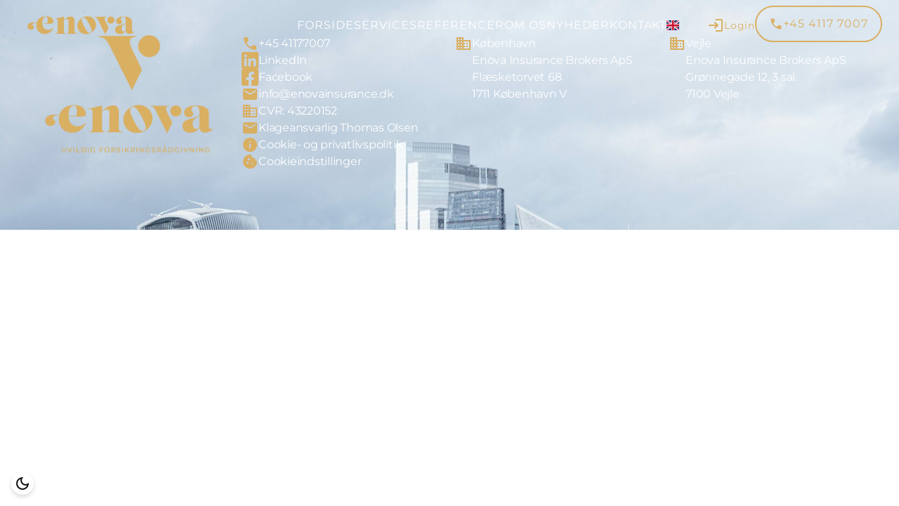

--- FILE ---
content_type: text/html; charset=UTF-8
request_url: https://enovainsurance.dk/blog/forsikringer/hamm-hd13vv/
body_size: 14279
content:
<!DOCTYPE html>

<html class="no-js" lang="da-DK">

	<head>


		<meta charset="UTF-8">
		<meta name="viewport" content="width=device-width, initial-scale=1.0" >

		<link rel="profile" href="https://gmpg.org/xfn/11">

		<meta name='robots' content='index, follow, max-image-preview:large, max-snippet:-1, max-video-preview:-1' />

	<!-- This site is optimized with the Yoast SEO plugin v26.6 - https://yoast.com/wordpress/plugins/seo/ -->
	<title>HAMM HD13VV - Enova Insurance Brokers ApS</title>
	<link rel="canonical" href="https://enovainsurance.dk/blog/forsikringer/hamm-hd13vv/" />
	<meta property="og:locale" content="da_DK" />
	<meta property="og:type" content="article" />
	<meta property="og:title" content="HAMM HD13VV - Enova Insurance Brokers ApS" />
	<meta property="og:url" content="https://enovainsurance.dk/blog/forsikringer/hamm-hd13vv/" />
	<meta property="og:site_name" content="Enova Insurance Brokers ApS" />
	<meta property="article:modified_time" content="2024-02-28T10:09:46+00:00" />
	<meta name="twitter:card" content="summary_large_image" />
	<script type="application/ld+json" class="yoast-schema-graph">{"@context":"https://schema.org","@graph":[{"@type":"WebPage","@id":"https://enovainsurance.dk/blog/forsikringer/hamm-hd13vv/","url":"https://enovainsurance.dk/blog/forsikringer/hamm-hd13vv/","name":"HAMM HD13VV - Enova Insurance Brokers ApS","isPartOf":{"@id":"https://enovainsurance.dk/#website"},"datePublished":"2023-05-10T05:40:34+00:00","dateModified":"2024-02-28T10:09:46+00:00","breadcrumb":{"@id":"https://enovainsurance.dk/blog/forsikringer/hamm-hd13vv/#breadcrumb"},"inLanguage":"da-DK","potentialAction":[{"@type":"ReadAction","target":["https://enovainsurance.dk/blog/forsikringer/hamm-hd13vv/"]}]},{"@type":"BreadcrumbList","@id":"https://enovainsurance.dk/blog/forsikringer/hamm-hd13vv/#breadcrumb","itemListElement":[{"@type":"ListItem","position":1,"name":"Hjem","item":"https://enovainsurance.dk/"},{"@type":"ListItem","position":2,"name":"HAMM HD13VV"}]},{"@type":"WebSite","@id":"https://enovainsurance.dk/#website","url":"https://enovainsurance.dk/","name":"Enova Insurance Brokers ApS","description":"","potentialAction":[{"@type":"SearchAction","target":{"@type":"EntryPoint","urlTemplate":"https://enovainsurance.dk/?s={search_term_string}"},"query-input":{"@type":"PropertyValueSpecification","valueRequired":true,"valueName":"search_term_string"}}],"inLanguage":"da-DK"}]}</script>
	<!-- / Yoast SEO plugin. -->


<link rel="alternate" type="application/rss+xml" title="Enova Insurance Brokers ApS &raquo; Feed" href="https://enovainsurance.dk/feed/" />
<link rel="alternate" type="application/rss+xml" title="Enova Insurance Brokers ApS &raquo;-kommentar-feed" href="https://enovainsurance.dk/comments/feed/" />
<link rel="alternate" title="oEmbed (JSON)" type="application/json+oembed" href="https://enovainsurance.dk/wp-json/oembed/1.0/embed?url=https%3A%2F%2Fenovainsurance.dk%2Fblog%2Fforsikringer%2Fhamm-hd13vv%2F" />
<link rel="alternate" title="oEmbed (XML)" type="text/xml+oembed" href="https://enovainsurance.dk/wp-json/oembed/1.0/embed?url=https%3A%2F%2Fenovainsurance.dk%2Fblog%2Fforsikringer%2Fhamm-hd13vv%2F&#038;format=xml" />
<style id='wp-img-auto-sizes-contain-inline-css'>
img:is([sizes=auto i],[sizes^="auto," i]){contain-intrinsic-size:3000px 1500px}
/*# sourceURL=wp-img-auto-sizes-contain-inline-css */
</style>
<style id='wp-emoji-styles-inline-css'>

	img.wp-smiley, img.emoji {
		display: inline !important;
		border: none !important;
		box-shadow: none !important;
		height: 1em !important;
		width: 1em !important;
		margin: 0 0.07em !important;
		vertical-align: -0.1em !important;
		background: none !important;
		padding: 0 !important;
	}
/*# sourceURL=wp-emoji-styles-inline-css */
</style>
<style id='wp-block-library-inline-css'>
:root{--wp-block-synced-color:#7a00df;--wp-block-synced-color--rgb:122,0,223;--wp-bound-block-color:var(--wp-block-synced-color);--wp-editor-canvas-background:#ddd;--wp-admin-theme-color:#007cba;--wp-admin-theme-color--rgb:0,124,186;--wp-admin-theme-color-darker-10:#006ba1;--wp-admin-theme-color-darker-10--rgb:0,107,160.5;--wp-admin-theme-color-darker-20:#005a87;--wp-admin-theme-color-darker-20--rgb:0,90,135;--wp-admin-border-width-focus:2px}@media (min-resolution:192dpi){:root{--wp-admin-border-width-focus:1.5px}}.wp-element-button{cursor:pointer}:root .has-very-light-gray-background-color{background-color:#eee}:root .has-very-dark-gray-background-color{background-color:#313131}:root .has-very-light-gray-color{color:#eee}:root .has-very-dark-gray-color{color:#313131}:root .has-vivid-green-cyan-to-vivid-cyan-blue-gradient-background{background:linear-gradient(135deg,#00d084,#0693e3)}:root .has-purple-crush-gradient-background{background:linear-gradient(135deg,#34e2e4,#4721fb 50%,#ab1dfe)}:root .has-hazy-dawn-gradient-background{background:linear-gradient(135deg,#faaca8,#dad0ec)}:root .has-subdued-olive-gradient-background{background:linear-gradient(135deg,#fafae1,#67a671)}:root .has-atomic-cream-gradient-background{background:linear-gradient(135deg,#fdd79a,#004a59)}:root .has-nightshade-gradient-background{background:linear-gradient(135deg,#330968,#31cdcf)}:root .has-midnight-gradient-background{background:linear-gradient(135deg,#020381,#2874fc)}:root{--wp--preset--font-size--normal:16px;--wp--preset--font-size--huge:42px}.has-regular-font-size{font-size:1em}.has-larger-font-size{font-size:2.625em}.has-normal-font-size{font-size:var(--wp--preset--font-size--normal)}.has-huge-font-size{font-size:var(--wp--preset--font-size--huge)}.has-text-align-center{text-align:center}.has-text-align-left{text-align:left}.has-text-align-right{text-align:right}.has-fit-text{white-space:nowrap!important}#end-resizable-editor-section{display:none}.aligncenter{clear:both}.items-justified-left{justify-content:flex-start}.items-justified-center{justify-content:center}.items-justified-right{justify-content:flex-end}.items-justified-space-between{justify-content:space-between}.screen-reader-text{border:0;clip-path:inset(50%);height:1px;margin:-1px;overflow:hidden;padding:0;position:absolute;width:1px;word-wrap:normal!important}.screen-reader-text:focus{background-color:#ddd;clip-path:none;color:#444;display:block;font-size:1em;height:auto;left:5px;line-height:normal;padding:15px 23px 14px;text-decoration:none;top:5px;width:auto;z-index:100000}html :where(.has-border-color){border-style:solid}html :where([style*=border-top-color]){border-top-style:solid}html :where([style*=border-right-color]){border-right-style:solid}html :where([style*=border-bottom-color]){border-bottom-style:solid}html :where([style*=border-left-color]){border-left-style:solid}html :where([style*=border-width]){border-style:solid}html :where([style*=border-top-width]){border-top-style:solid}html :where([style*=border-right-width]){border-right-style:solid}html :where([style*=border-bottom-width]){border-bottom-style:solid}html :where([style*=border-left-width]){border-left-style:solid}html :where(img[class*=wp-image-]){height:auto;max-width:100%}:where(figure){margin:0 0 1em}html :where(.is-position-sticky){--wp-admin--admin-bar--position-offset:var(--wp-admin--admin-bar--height,0px)}@media screen and (max-width:600px){html :where(.is-position-sticky){--wp-admin--admin-bar--position-offset:0px}}

/*# sourceURL=wp-block-library-inline-css */
</style><style id='global-styles-inline-css'>
:root{--wp--preset--aspect-ratio--square: 1;--wp--preset--aspect-ratio--4-3: 4/3;--wp--preset--aspect-ratio--3-4: 3/4;--wp--preset--aspect-ratio--3-2: 3/2;--wp--preset--aspect-ratio--2-3: 2/3;--wp--preset--aspect-ratio--16-9: 16/9;--wp--preset--aspect-ratio--9-16: 9/16;--wp--preset--color--black: #000000;--wp--preset--color--cyan-bluish-gray: #abb8c3;--wp--preset--color--white: #ffffff;--wp--preset--color--pale-pink: #f78da7;--wp--preset--color--vivid-red: #cf2e2e;--wp--preset--color--luminous-vivid-orange: #ff6900;--wp--preset--color--luminous-vivid-amber: #fcb900;--wp--preset--color--light-green-cyan: #7bdcb5;--wp--preset--color--vivid-green-cyan: #00d084;--wp--preset--color--pale-cyan-blue: #8ed1fc;--wp--preset--color--vivid-cyan-blue: #0693e3;--wp--preset--color--vivid-purple: #9b51e0;--wp--preset--color--primary-color: rgb(18,30,60);--wp--preset--color--primary-color-faded: color-mix(in srgb, rgb(18,30,60) 8%, transparent);--wp--preset--color--secondary-color: rgb(42,55,80);--wp--preset--color--secondary-color-faded: color-mix(in srgb, rgb(42,55,80) 8%, transparent);--wp--preset--color--accent-color: rgb(217,175,98);--wp--preset--color--accent-color-faded: color-mix(in srgb, rgb(217,175,98) 8%, transparent);--wp--preset--color--background-color: rgb(255,255,255);--wp--preset--color--background-color-faded: color-mix(in srgb, rgb(255,255,255) 8%, transparent);--wp--preset--color--surface-color: rgb(239,238,233);--wp--preset--color--surface-color-faded: color-mix(in srgb, rgb(239,238,233) 8%, transparent);--wp--preset--color--text-color: rgb(13,14,11);--wp--preset--color--text-color-faded: color-mix(in srgb, rgb(13,14,11) 8%, transparent);--wp--preset--color--light: rgb(255,255,255);--wp--preset--color--light-faded: color-mix(in srgb, rgb(255,255,255) 8%, transparent);--wp--preset--color--dark: rgb(13,14,11);--wp--preset--color--dark-faded: color-mix(in srgb, rgb(13,14,11) 8%, transparent);--wp--preset--gradient--vivid-cyan-blue-to-vivid-purple: linear-gradient(135deg,rgb(6,147,227) 0%,rgb(155,81,224) 100%);--wp--preset--gradient--light-green-cyan-to-vivid-green-cyan: linear-gradient(135deg,rgb(122,220,180) 0%,rgb(0,208,130) 100%);--wp--preset--gradient--luminous-vivid-amber-to-luminous-vivid-orange: linear-gradient(135deg,rgb(252,185,0) 0%,rgb(255,105,0) 100%);--wp--preset--gradient--luminous-vivid-orange-to-vivid-red: linear-gradient(135deg,rgb(255,105,0) 0%,rgb(207,46,46) 100%);--wp--preset--gradient--very-light-gray-to-cyan-bluish-gray: linear-gradient(135deg,rgb(238,238,238) 0%,rgb(169,184,195) 100%);--wp--preset--gradient--cool-to-warm-spectrum: linear-gradient(135deg,rgb(74,234,220) 0%,rgb(151,120,209) 20%,rgb(207,42,186) 40%,rgb(238,44,130) 60%,rgb(251,105,98) 80%,rgb(254,248,76) 100%);--wp--preset--gradient--blush-light-purple: linear-gradient(135deg,rgb(255,206,236) 0%,rgb(152,150,240) 100%);--wp--preset--gradient--blush-bordeaux: linear-gradient(135deg,rgb(254,205,165) 0%,rgb(254,45,45) 50%,rgb(107,0,62) 100%);--wp--preset--gradient--luminous-dusk: linear-gradient(135deg,rgb(255,203,112) 0%,rgb(199,81,192) 50%,rgb(65,88,208) 100%);--wp--preset--gradient--pale-ocean: linear-gradient(135deg,rgb(255,245,203) 0%,rgb(182,227,212) 50%,rgb(51,167,181) 100%);--wp--preset--gradient--electric-grass: linear-gradient(135deg,rgb(202,248,128) 0%,rgb(113,206,126) 100%);--wp--preset--gradient--midnight: linear-gradient(135deg,rgb(2,3,129) 0%,rgb(40,116,252) 100%);--wp--preset--font-size--small: 18px;--wp--preset--font-size--medium: 20px;--wp--preset--font-size--large: 26.25px;--wp--preset--font-size--x-large: 42px;--wp--preset--font-size--normal: 21px;--wp--preset--font-size--larger: 32px;--wp--preset--spacing--20: 0.44rem;--wp--preset--spacing--30: 0.67rem;--wp--preset--spacing--40: 1rem;--wp--preset--spacing--50: 1.5rem;--wp--preset--spacing--60: 2.25rem;--wp--preset--spacing--70: 3.38rem;--wp--preset--spacing--80: 5.06rem;--wp--preset--shadow--natural: 6px 6px 9px rgba(0, 0, 0, 0.2);--wp--preset--shadow--deep: 12px 12px 50px rgba(0, 0, 0, 0.4);--wp--preset--shadow--sharp: 6px 6px 0px rgba(0, 0, 0, 0.2);--wp--preset--shadow--outlined: 6px 6px 0px -3px rgb(255, 255, 255), 6px 6px rgb(0, 0, 0);--wp--preset--shadow--crisp: 6px 6px 0px rgb(0, 0, 0);}:where(.is-layout-flex){gap: 0.5em;}:where(.is-layout-grid){gap: 0.5em;}body .is-layout-flex{display: flex;}.is-layout-flex{flex-wrap: wrap;align-items: center;}.is-layout-flex > :is(*, div){margin: 0;}body .is-layout-grid{display: grid;}.is-layout-grid > :is(*, div){margin: 0;}:where(.wp-block-columns.is-layout-flex){gap: 2em;}:where(.wp-block-columns.is-layout-grid){gap: 2em;}:where(.wp-block-post-template.is-layout-flex){gap: 1.25em;}:where(.wp-block-post-template.is-layout-grid){gap: 1.25em;}.has-black-color{color: var(--wp--preset--color--black) !important;}.has-cyan-bluish-gray-color{color: var(--wp--preset--color--cyan-bluish-gray) !important;}.has-white-color{color: var(--wp--preset--color--white) !important;}.has-pale-pink-color{color: var(--wp--preset--color--pale-pink) !important;}.has-vivid-red-color{color: var(--wp--preset--color--vivid-red) !important;}.has-luminous-vivid-orange-color{color: var(--wp--preset--color--luminous-vivid-orange) !important;}.has-luminous-vivid-amber-color{color: var(--wp--preset--color--luminous-vivid-amber) !important;}.has-light-green-cyan-color{color: var(--wp--preset--color--light-green-cyan) !important;}.has-vivid-green-cyan-color{color: var(--wp--preset--color--vivid-green-cyan) !important;}.has-pale-cyan-blue-color{color: var(--wp--preset--color--pale-cyan-blue) !important;}.has-vivid-cyan-blue-color{color: var(--wp--preset--color--vivid-cyan-blue) !important;}.has-vivid-purple-color{color: var(--wp--preset--color--vivid-purple) !important;}.has-black-background-color{background-color: var(--wp--preset--color--black) !important;}.has-cyan-bluish-gray-background-color{background-color: var(--wp--preset--color--cyan-bluish-gray) !important;}.has-white-background-color{background-color: var(--wp--preset--color--white) !important;}.has-pale-pink-background-color{background-color: var(--wp--preset--color--pale-pink) !important;}.has-vivid-red-background-color{background-color: var(--wp--preset--color--vivid-red) !important;}.has-luminous-vivid-orange-background-color{background-color: var(--wp--preset--color--luminous-vivid-orange) !important;}.has-luminous-vivid-amber-background-color{background-color: var(--wp--preset--color--luminous-vivid-amber) !important;}.has-light-green-cyan-background-color{background-color: var(--wp--preset--color--light-green-cyan) !important;}.has-vivid-green-cyan-background-color{background-color: var(--wp--preset--color--vivid-green-cyan) !important;}.has-pale-cyan-blue-background-color{background-color: var(--wp--preset--color--pale-cyan-blue) !important;}.has-vivid-cyan-blue-background-color{background-color: var(--wp--preset--color--vivid-cyan-blue) !important;}.has-vivid-purple-background-color{background-color: var(--wp--preset--color--vivid-purple) !important;}.has-black-border-color{border-color: var(--wp--preset--color--black) !important;}.has-cyan-bluish-gray-border-color{border-color: var(--wp--preset--color--cyan-bluish-gray) !important;}.has-white-border-color{border-color: var(--wp--preset--color--white) !important;}.has-pale-pink-border-color{border-color: var(--wp--preset--color--pale-pink) !important;}.has-vivid-red-border-color{border-color: var(--wp--preset--color--vivid-red) !important;}.has-luminous-vivid-orange-border-color{border-color: var(--wp--preset--color--luminous-vivid-orange) !important;}.has-luminous-vivid-amber-border-color{border-color: var(--wp--preset--color--luminous-vivid-amber) !important;}.has-light-green-cyan-border-color{border-color: var(--wp--preset--color--light-green-cyan) !important;}.has-vivid-green-cyan-border-color{border-color: var(--wp--preset--color--vivid-green-cyan) !important;}.has-pale-cyan-blue-border-color{border-color: var(--wp--preset--color--pale-cyan-blue) !important;}.has-vivid-cyan-blue-border-color{border-color: var(--wp--preset--color--vivid-cyan-blue) !important;}.has-vivid-purple-border-color{border-color: var(--wp--preset--color--vivid-purple) !important;}.has-vivid-cyan-blue-to-vivid-purple-gradient-background{background: var(--wp--preset--gradient--vivid-cyan-blue-to-vivid-purple) !important;}.has-light-green-cyan-to-vivid-green-cyan-gradient-background{background: var(--wp--preset--gradient--light-green-cyan-to-vivid-green-cyan) !important;}.has-luminous-vivid-amber-to-luminous-vivid-orange-gradient-background{background: var(--wp--preset--gradient--luminous-vivid-amber-to-luminous-vivid-orange) !important;}.has-luminous-vivid-orange-to-vivid-red-gradient-background{background: var(--wp--preset--gradient--luminous-vivid-orange-to-vivid-red) !important;}.has-very-light-gray-to-cyan-bluish-gray-gradient-background{background: var(--wp--preset--gradient--very-light-gray-to-cyan-bluish-gray) !important;}.has-cool-to-warm-spectrum-gradient-background{background: var(--wp--preset--gradient--cool-to-warm-spectrum) !important;}.has-blush-light-purple-gradient-background{background: var(--wp--preset--gradient--blush-light-purple) !important;}.has-blush-bordeaux-gradient-background{background: var(--wp--preset--gradient--blush-bordeaux) !important;}.has-luminous-dusk-gradient-background{background: var(--wp--preset--gradient--luminous-dusk) !important;}.has-pale-ocean-gradient-background{background: var(--wp--preset--gradient--pale-ocean) !important;}.has-electric-grass-gradient-background{background: var(--wp--preset--gradient--electric-grass) !important;}.has-midnight-gradient-background{background: var(--wp--preset--gradient--midnight) !important;}.has-small-font-size{font-size: var(--wp--preset--font-size--small) !important;}.has-medium-font-size{font-size: var(--wp--preset--font-size--medium) !important;}.has-large-font-size{font-size: var(--wp--preset--font-size--large) !important;}.has-x-large-font-size{font-size: var(--wp--preset--font-size--x-large) !important;}
/*# sourceURL=global-styles-inline-css */
</style>

<style id='classic-theme-styles-inline-css'>
/*! This file is auto-generated */
.wp-block-button__link{color:#fff;background-color:#32373c;border-radius:9999px;box-shadow:none;text-decoration:none;padding:calc(.667em + 2px) calc(1.333em + 2px);font-size:1.125em}.wp-block-file__button{background:#32373c;color:#fff;text-decoration:none}
/*# sourceURL=/wp-includes/css/classic-themes.min.css */
</style>
<link rel='stylesheet' id='contact-form-7-css' href='https://enovainsurance.dk/wp-content/plugins/contact-form-7/includes/css/styles.css?ver=6.1.4' media='all' />
<link rel='stylesheet' id='twentytwenty-style-css' href='https://enovainsurance.dk/wp-content/themes/twentytwenty/style.css?ver=3.0' media='all' />
<style id='twentytwenty-style-inline-css'>
.color-accent,.color-accent-hover:hover,.color-accent-hover:focus,:root .has-accent-color,.has-drop-cap:not(:focus):first-letter,.wp-block-button.is-style-outline,a { color: #e22658; }blockquote,.border-color-accent,.border-color-accent-hover:hover,.border-color-accent-hover:focus { border-color: #e22658; }button,.button,.faux-button,.wp-block-button__link,.wp-block-file .wp-block-file__button,input[type="button"],input[type="reset"],input[type="submit"],.bg-accent,.bg-accent-hover:hover,.bg-accent-hover:focus,:root .has-accent-background-color,.comment-reply-link { background-color: #e22658; }.fill-children-accent,.fill-children-accent * { fill: #e22658; }:root .has-background-color,button,.button,.faux-button,.wp-block-button__link,.wp-block-file__button,input[type="button"],input[type="reset"],input[type="submit"],.wp-block-button,.comment-reply-link,.has-background.has-primary-background-color:not(.has-text-color),.has-background.has-primary-background-color *:not(.has-text-color),.has-background.has-accent-background-color:not(.has-text-color),.has-background.has-accent-background-color *:not(.has-text-color) { color: #ffffff; }:root .has-background-background-color { background-color: #ffffff; }body,.entry-title a,:root .has-primary-color { color: #000000; }:root .has-primary-background-color { background-color: #000000; }cite,figcaption,.wp-caption-text,.post-meta,.entry-content .wp-block-archives li,.entry-content .wp-block-categories li,.entry-content .wp-block-latest-posts li,.wp-block-latest-comments__comment-date,.wp-block-latest-posts__post-date,.wp-block-embed figcaption,.wp-block-image figcaption,.wp-block-pullquote cite,.comment-metadata,.comment-respond .comment-notes,.comment-respond .logged-in-as,.pagination .dots,.entry-content hr:not(.has-background),hr.styled-separator,:root .has-secondary-color { color: #6d6d6d; }:root .has-secondary-background-color { background-color: #6d6d6d; }pre,fieldset,input,textarea,table,table *,hr { border-color: #dbdbdb; }caption,code,code,kbd,samp,.wp-block-table.is-style-stripes tbody tr:nth-child(odd),:root .has-subtle-background-background-color { background-color: #dbdbdb; }.wp-block-table.is-style-stripes { border-bottom-color: #dbdbdb; }.wp-block-latest-posts.is-grid li { border-top-color: #dbdbdb; }:root .has-subtle-background-color { color: #dbdbdb; }body:not(.overlay-header) .primary-menu > li > a,body:not(.overlay-header) .primary-menu > li > .icon,.modal-menu a,.footer-menu a, .footer-widgets a:where(:not(.wp-block-button__link)),#site-footer .wp-block-button.is-style-outline,.wp-block-pullquote:before,.singular:not(.overlay-header) .entry-header a,.archive-header a,.header-footer-group .color-accent,.header-footer-group .color-accent-hover:hover { color: #ef1a52; }.social-icons a,#site-footer button:not(.toggle),#site-footer .button,#site-footer .faux-button,#site-footer .wp-block-button__link,#site-footer .wp-block-file__button,#site-footer input[type="button"],#site-footer input[type="reset"],#site-footer input[type="submit"] { background-color: #ef1a52; }.social-icons a,body:not(.overlay-header) .primary-menu ul,.header-footer-group button,.header-footer-group .button,.header-footer-group .faux-button,.header-footer-group .wp-block-button:not(.is-style-outline) .wp-block-button__link,.header-footer-group .wp-block-file__button,.header-footer-group input[type="button"],.header-footer-group input[type="reset"],.header-footer-group input[type="submit"] { color: #000c31; }#site-header,.footer-nav-widgets-wrapper,#site-footer,.menu-modal,.menu-modal-inner,.search-modal-inner,.archive-header,.singular .entry-header,.singular .featured-media:before,.wp-block-pullquote:before { background-color: #000c31; }.header-footer-group,body:not(.overlay-header) #site-header .toggle,.menu-modal .toggle { color: #ffffff; }body:not(.overlay-header) .primary-menu ul { background-color: #ffffff; }body:not(.overlay-header) .primary-menu > li > ul:after { border-bottom-color: #ffffff; }body:not(.overlay-header) .primary-menu ul ul:after { border-left-color: #ffffff; }.site-description,body:not(.overlay-header) .toggle-inner .toggle-text,.widget .post-date,.widget .rss-date,.widget_archive li,.widget_categories li,.widget cite,.widget_pages li,.widget_meta li,.widget_nav_menu li,.powered-by-wordpress,.footer-credits .privacy-policy,.to-the-top,.singular .entry-header .post-meta,.singular:not(.overlay-header) .entry-header .post-meta a { color: #8091d4; }.header-footer-group pre,.header-footer-group fieldset,.header-footer-group input,.header-footer-group textarea,.header-footer-group table,.header-footer-group table *,.footer-nav-widgets-wrapper,#site-footer,.menu-modal nav *,.footer-widgets-outer-wrapper,.footer-top { border-color: #001b89; }.header-footer-group table caption,body:not(.overlay-header) .header-inner .toggle-wrapper::before { background-color: #001b89; }
/*# sourceURL=twentytwenty-style-inline-css */
</style>
<link rel='stylesheet' id='child-style-css' href='https://enovainsurance.dk/wp-content/themes/workdigital-theme/style.css?ver=1.0.0' media='all' />
<style id='child-style-inline-css'>
:root {--primary-color: rgb(18,30,60);--primary-color-hover: rgb(14,24,47);--primary-color-faded: color-mix(in srgb, rgb(18,30,60) 8%, transparent);}:root {--secondary-color: rgb(42,55,80);--secondary-color-hover: rgb(28,37,53);--secondary-color-faded: color-mix(in srgb, rgb(42,55,80) 8%, transparent);}:root {--accent-color: rgb(217,175,98);--accent-color-hover: rgb(211,163,74);--accent-color-faded: color-mix(in srgb, rgb(217,175,98) 8%, transparent);}:root {--background-color: rgb(255,255,255);--background-color-hover: rgb(239,238,233);--background-color-faded: color-mix(in srgb, rgb(255,255,255) 8%, transparent);}:root {--surface-color: rgb(239,238,233);--surface-color-hover: rgb(239,238,233);--surface-color-faded: color-mix(in srgb, rgb(239,238,233) 8%, transparent);}:root {--text-color: rgb(13,14,11);--text-color-hover: rgb(51,51,51);--text-color-faded: color-mix(in srgb, rgb(13,14,11) 8%, transparent);}:root {--light: rgb(255,255,255);--light-hover: rgb(243,243,243);--light-faded: color-mix(in srgb, rgb(255,255,255) 8%, transparent);}:root {--dark: rgb(13,14,11);--dark-hover: rgb(51,51,51);--dark-faded: color-mix(in srgb, rgb(13,14,11) 8%, transparent);}@media (prefers-color-scheme: dark) {:root body:not(.light-mode){--primary-color: rgb(18,30,60);--primary-color-hover: rgb(14,24,47);--primary-color-faded: color-mix(in srgb, rgb(18,30,60) 8%, transparent);--secondary-color: rgb(175,188,213);--secondary-color-hover: rgb(148,166,199);--secondary-color-faded: color-mix(in srgb, rgb(175,188,213) 8%, transparent);--accent-color: rgb(217,175,98);--accent-color-hover: rgb(211,163,74);--accent-color-faded: color-mix(in srgb, rgb(217,175,98) 8%, transparent);--background-color: rgb(19,19,19);--background-color-hover: rgb(51,51,51);--background-color-faded: color-mix(in srgb, rgb(19,19,19) 8%, transparent);--surface-color: rgb(19,18,12);--surface-color-hover: rgb(51,51,51);--surface-color-faded: color-mix(in srgb, rgb(19,18,12) 8%, transparent);--text-color: rgb(243,244,241);--text-color-hover: rgb(255,255,255);--text-color-faded: color-mix(in srgb, rgb(243,244,241) 8%, transparent);--light: rgb(243,244,241);--light-hover: rgb(255,255,255);--light-faded: color-mix(in srgb, rgb(243,244,241) 8%, transparent);--dark: rgb(13,14,11);--dark-hover: rgb(51,51,51);--dark-faded: color-mix(in srgb, rgb(13,14,11) 8%, transparent);}}:root body.dark-mode{--primary-color: rgb(18,30,60);--primary-color-hover: rgb(14,24,47);--primary-color-faded: color-mix(in srgb, rgb(18,30,60) 8%, transparent);--secondary-color: rgb(175,188,213);--secondary-color-hover: rgb(148,166,199);--secondary-color-faded: color-mix(in srgb, rgb(175,188,213) 8%, transparent);--accent-color: rgb(217,175,98);--accent-color-hover: rgb(211,163,74);--accent-color-faded: color-mix(in srgb, rgb(217,175,98) 8%, transparent);--background-color: rgb(19,19,19);--background-color-hover: rgb(51,51,51);--background-color-faded: color-mix(in srgb, rgb(19,19,19) 8%, transparent);--surface-color: rgb(19,18,12);--surface-color-hover: rgb(51,51,51);--surface-color-faded: color-mix(in srgb, rgb(19,18,12) 8%, transparent);--text-color: rgb(243,244,241);--text-color-hover: rgb(255,255,255);--text-color-faded: color-mix(in srgb, rgb(243,244,241) 8%, transparent);--light: rgb(243,244,241);--light-hover: rgb(255,255,255);--light-faded: color-mix(in srgb, rgb(243,244,241) 8%, transparent);--dark: rgb(13,14,11);--dark-hover: rgb(51,51,51);--dark-faded: color-mix(in srgb, rgb(13,14,11) 8%, transparent);}.has-primary-color-color {color: var(--primary-color);}.has-primary-colorbackground-color {background-color: var(--primary-color);}.has-primary-color-faded-color {color: var(--primary-color-faded);}.has-primary-color-faded-background-color {background-color: var(--primary-color-faded);}.has-secondary-color-color {color: var(--secondary-color);}.has-secondary-colorbackground-color {background-color: var(--secondary-color);}.has-secondary-color-faded-color {color: var(--secondary-color-faded);}.has-secondary-color-faded-background-color {background-color: var(--secondary-color-faded);}.has-accent-color-color {color: var(--accent-color);}.has-accent-colorbackground-color {background-color: var(--accent-color);}.has-accent-color-faded-color {color: var(--accent-color-faded);}.has-accent-color-faded-background-color {background-color: var(--accent-color-faded);}.has-background-color-color {color: var(--background-color);}.has-background-colorbackground-color {background-color: var(--background-color);}.has-background-color-faded-color {color: var(--background-color-faded);}.has-background-color-faded-background-color {background-color: var(--background-color-faded);}.has-surface-color-color {color: var(--surface-color);}.has-surface-colorbackground-color {background-color: var(--surface-color);}.has-surface-color-faded-color {color: var(--surface-color-faded);}.has-surface-color-faded-background-color {background-color: var(--surface-color-faded);}.has-text-color-color {color: var(--text-color);}.has-text-colorbackground-color {background-color: var(--text-color);}.has-text-color-faded-color {color: var(--text-color-faded);}.has-text-color-faded-background-color {background-color: var(--text-color-faded);}.has-light-color {color: var(--light);}.has-lightbackground-color {background-color: var(--light);}.has-light-faded-color {color: var(--light-faded);}.has-light-faded-background-color {background-color: var(--light-faded);}.has-dark-color {color: var(--dark);}.has-darkbackground-color {background-color: var(--dark);}.has-dark-faded-color {color: var(--dark-faded);}.has-dark-faded-background-color {background-color: var(--dark-faded);}:root {--body-font-size: 16px;}
/*# sourceURL=child-style-inline-css */
</style>
<link rel='stylesheet' id='primary-font-style-css' href='https://enovainsurance.dk/wp-content/themes/workdigital-theme/fonts/playfair-display/playfair-display.css?ver=6.9' media='all' />
<style id='primary-font-style-inline-css'>

        :root{
            --primary-font-stack: "Playfair Display", Gambria, Georgia, Palatino, Baskerville, "Times New Roman";
            --secondary-font-stack: "Playfair Display", Gambria, Georgia, Palatino, Baskerville, "Times New Roman";
        }
    
/*# sourceURL=primary-font-style-inline-css */
</style>
<link rel='stylesheet' id='secondary-font-style-css' href='https://enovainsurance.dk/wp-content/themes/workdigital-theme/fonts/montserrat/montserrat.css?ver=6.9' media='all' />
<style id='secondary-font-style-inline-css'>

            :root{
                --secondary-font-stack: Montserrat, system-ui, "Segoe UI", Roboto, Helvetica, Arial, sans-serif, "Apple Color Emoji", "Segoe UI Emoji", "Segoe UI Symbol"
            }
        
/*# sourceURL=secondary-font-style-inline-css */
</style>
<link rel='stylesheet' id='twentytwenty-fonts-css' href='https://enovainsurance.dk/wp-content/themes/twentytwenty/assets/css/font-inter.css?ver=1.0.0' media='all' />
<link rel='stylesheet' id='twentytwenty-print-style-css' href='https://enovainsurance.dk/wp-content/themes/twentytwenty/print.css?ver=1.0.0' media='print' />
<script src="https://enovainsurance.dk/wp-content/themes/twentytwenty/assets/js/index.js?ver=1.0.0" id="twentytwenty-js-js" defer data-wp-strategy="defer"></script>
<link rel="https://api.w.org/" href="https://enovainsurance.dk/wp-json/" /><link rel="alternate" title="JSON" type="application/json" href="https://enovainsurance.dk/wp-json/wp/v2/forsikringer/3868" /><link rel="EditURI" type="application/rsd+xml" title="RSD" href="https://enovainsurance.dk/xmlrpc.php?rsd" />
<meta name="generator" content="WordPress 6.9" />
<link rel='shortlink' href='https://enovainsurance.dk/?p=3868' />
<!-- da_DK--><!-- Google Tag Manager --> 
<script>!function(){"use strict";function l(e){for(var t=e,r=0,n=document.cookie.split(";");r<n.length;r++){var o=n[r].split("=");if(o[0].trim()===t)return o[1]}}function s(e){return localStorage.getItem(e)}function u(e){return window[e]}function A(e,t){e=document.querySelector(e);return t?null==e?void 0:e.getAttribute(t):null==e?void 0:e.textContent}var e=window,t=document,r="script",n="dataLayer",o="https://sgtm.enovainsurance.dk",a="https://load.sgtm.enovainsurance.dk",i="eiujxpwqg",c="566nja=aWQ9R1RNLVdORjJNOUQ%3D&sort=asc",g="stapeUserId",v="",E="",d=!1;try{var d=!!g&&(m=navigator.userAgent,!!(m=new RegExp("Version/([0-9._]+)(.*Mobile)?.*Safari.*").exec(m)))&&16.4<=parseFloat(m[1]),f="stapeUserId"===g,I=d&&!f?function(e,t,r){void 0===t&&(t="");var n={cookie:l,localStorage:s,jsVariable:u,cssSelector:A},t=Array.isArray(t)?t:[t];if(e&&n[e])for(var o=n[e],a=0,i=t;a<i.length;a++){var c=i[a],c=r?o(c,r):o(c);if(c)return c}else console.warn("invalid uid source",e)}(g,v,E):void 0;d=d&&(!!I||f)}catch(e){console.error(e)}var m=e,g=(m[n]=m[n]||[],m[n].push({"gtm.start":(new Date).getTime(),event:"gtm.js"}),t.getElementsByTagName(r)[0]),v=I?"&bi="+encodeURIComponent(I):"",E=t.createElement(r),f=(d&&(i=8<i.length?i.replace(/([a-z]{8}$)/,"kp$1"):"kp"+i),!d&&a?a:o);E.async=!0,E.src=f+"/"+i+".js?"+c+v,null!=(e=g.parentNode)&&e.insertBefore(E,g)}();</script> 
<!-- End Google Tag Manager --><script>
document.documentElement.className = document.documentElement.className.replace( 'no-js', 'js' );
//# sourceURL=twentytwenty_no_js_class
</script>
<style id="custom-background-css">
body.custom-background { background-color: #ffffff; }
</style>
	<link rel="icon" href="https://enovainsurance.dk/wp-content/uploads/cropped-favicon-32x32.png" sizes="32x32" />
<link rel="icon" href="https://enovainsurance.dk/wp-content/uploads/cropped-favicon-192x192.png" sizes="192x192" />
<link rel="apple-touch-icon" href="https://enovainsurance.dk/wp-content/uploads/cropped-favicon-180x180.png" />
<meta name="msapplication-TileImage" content="https://enovainsurance.dk/wp-content/uploads/cropped-favicon-270x270.png" />
 

	</head>

	<body class="wp-singular forsikringer-template-default single single-forsikringer postid-3868 custom-background wp-embed-responsive wp-theme-twentytwenty wp-child-theme-workdigital-theme singular missing-post-thumbnail has-single-pagination not-showing-comments show-avatars footer-top-hidden">

		<a class="skip-link screen-reader-text" href="#site-content">Spring til indholdet</a><!-- da_DK--><!-- Google Tag Manager (noscript) -->
<noscript><iframe src="https://www.googletagmanager.com/ns.html?id=GTM-WNF2M9D"
height="0" width="0" style="display:none;visibility:hidden"></iframe></noscript>
<!-- End Google Tag Manager (noscript) -->
		<header class="wd-header" style="--header-bg-color: var(--primary-color);--header-active-color: var(--accent-color);--header-text-color: var(--light)">
		
		
					<div class="main-header main-header--show-icons main-header--dropdown-click">

						<div class="main-header-inner">

							<a href="/" class="main-header-logo-link">
								<img src="https://enovainsurance.dk/wp-content/uploads/enova_typeface.png" width="501" height="85" style="--img-width: 501px; --img-height: 85px" alt="enova_typeface-2">							</a>

							<div id="menuOpen" class="main-header-nav-open">
								<div class="wd-icon" ><svg xmlns="http://www.w3.org/2000/svg" height="24" viewBox="0 -960 960 960" width="24"><path d="M120-240v-80h720v80H120Zm0-200v-80h720v80H120Zm0-200v-80h720v80H120Z"/></svg></div>							</div>

							<nav class="main-header-nav">

								<div class="nav-drawer-header">
									<a href="/" class="nav-drawer-title">Enova Insurance Brokers ApS</a>
									<div id="menuClose" class="main-header-nav-close">
										<div class="wd-icon" ><svg xmlns="http://www.w3.org/2000/svg" height="24" viewBox="0 -960 960 960" width="24"><path d="m256-200-56-56 224-224-224-224 56-56 224 224 224-224 56 56-224 224 224 224-56 56-224-224-224 224Z"/></svg></div>									</div>
								</div>
								
								<ul class="main-header-menu">
									
									<li id="menu-item-8" class="menu-item menu-item-type-post_type menu-item-object-page menu-item-home menu-item-8"><a href="https://enovainsurance.dk/">Forside</a></li>
<li id="menu-item-1279" class="menu-item menu-item-type-post_type menu-item-object-page menu-item-1279"><a href="https://enovainsurance.dk/services/">Services</a></li>
<li id="menu-item-1339" class="menu-item menu-item-type-post_type menu-item-object-page menu-item-1339"><a href="https://enovainsurance.dk/referencer/">Referencer</a></li>
<li id="menu-item-1354" class="menu-item menu-item-type-post_type menu-item-object-page menu-item-1354"><a href="https://enovainsurance.dk/om-os/">Om os</a></li>
<li id="menu-item-1462" class="menu-item menu-item-type-post_type menu-item-object-page menu-item-1462"><a href="https://enovainsurance.dk/blog/">Nyheder</a></li>
<li id="menu-item-4769" class="menu-item menu-item-type-post_type menu-item-object-page menu-item-4769"><a href="https://enovainsurance.dk/kontakt/">Kontakt</a></li>
<li id="menu-item-4763" class="flag flag-uk menu-item menu-item-type-custom menu-item-object-custom menu-item-4763"><a href="/en"><div class="wd-icon" ><svg xmlns="http://www.w3.org/2000/svg" height="24" width="32" viewBox="0 0 640 480">
  <path fill="#012169" d="M0 0h640v480H0z"/>
  <path fill="#FFF" d="m75 0 244 181L562 0h78v62L400 241l240 178v61h-80L320 301 81 480H0v-60l239-178L0 64V0z"/>
  <path fill="#C8102E" d="m424 281 216 159v40L369 281zm-184 20 6 35L54 480H0zM640 0v3L391 191l2-44L590 0zM0 0l239 176h-60L0 42z"/>
  <path fill="#FFF" d="M241 0v480h160V0zM0 160v160h640V160z"/>
  <path fill="#C8102E" d="M0 193v96h640v-96zM273 0v480h96V0z"/>
</svg>
</div>English</a></li>
<li id="menu-item-1476" class="menu-login hide-on-mobile menu-item menu-item-type-custom menu-item-object-custom menu-item-1476"><a href="/wp-login.php?"><div class="wd-icon" ><svg xmlns="http://www.w3.org/2000/svg" enable-background="new 0 0 24 24" height="24px" viewBox="0 0 24 24" width="24px"><g><path d="M11,7L9.6,8.4l2.6,2.6H2v2h10.2l-2.6,2.6L11,17l5-5L11,7z M20,19h-8v2h8c1.1,0,2-0.9,2-2V5c0-1.1-0.9-2-2-2h-8v2h8V19z"/></g></svg></div>Login</a></li>
<li id="menu-item-1679" class="menu-user menu-item menu-item-type-post_type menu-item-object-page menu-item-has-children has-2-children menu-item-1679"><a href="https://enovainsurance.dk/?page_id=1675"><div class="wd-icon" ><svg xmlns="http://www.w3.org/2000/svg" height="24" viewBox="0 -960 960 960" width="24"><path d="M480-480q-66 0-113-47t-47-113q0-66 47-113t113-47q66 0 113 47t47 113q0 66-47 113t-113 47ZM160-160v-112q0-34 17.5-62.5T224-378q62-31 126-46.5T480-440q66 0 130 15.5T736-378q29 15 46.5 43.5T800-272v112H160Zm80-80h480v-32q0-11-5.5-20T700-306q-54-27-109-40.5T480-360q-56 0-111 13.5T260-306q-9 5-14.5 14t-5.5 20v32Zm240-320q33 0 56.5-23.5T560-640q0-33-23.5-56.5T480-720q-33 0-56.5 23.5T400-640q0 33 23.5 56.5T480-560Zm0-80Zm0 400Z"/></svg></div>Din adgang</a><span class="icon"></span>
<ul class="sub-menu">
	<li id="menu-item-5137" class="menu-item menu-item-type-post_type menu-item-object-page menu-item-5137"><a href="https://enovainsurance.dk/forsikringsoverblik/">Forsikringsoverblik</a></li>
	<li id="menu-item-2196" class="skal-have-aktiv-forsikringsoversigt menu-item menu-item-type-post_type menu-item-object-page menu-item-2196"><a href="https://enovainsurance.dk/forsikringsoversigt/">Forsikringsoversigt</a></li>
</ul>
</li>
<li id="menu-item-1475" class="btn btn-secondary hide-on-mobile menu-item menu-item-type-custom menu-item-object-custom menu-item-1475"><a href="tel:+4541177007"><div class="wd-icon" ><svg xmlns="http://www.w3.org/2000/svg" height="24" viewBox="0 -960 960 960" width="24"><path d="M798-120q-125 0-247-54.5T329-329Q229-429 174.5-551T120-798q0-18 12-30t30-12h162q14 0 25 9.5t13 22.5l26 140q2 16-1 27t-11 19l-97 98q20 37 47.5 71.5T387-386q31 31 65 57.5t72 48.5l94-94q9-9 23.5-13.5T670-390l138 28q14 4 23 14.5t9 23.5v162q0 18-12 30t-30 12Z"/></svg></div>+45 4117 7007</a></li>
									
								</ul>

							</nav>

							<div class="nav-backdrop"></div>

						</div>

					</div>
			

		</header>

						<script>
					document.addEventListener('DOMContentLoaded', function(){
			
						let didScroll = false;
						let lastScrollTop = 0;
						let delta = 2;
						let bottomNavBar = document.querySelector('.bottom-nav--hide-on-scroll');
						let documentHeight = Math.max(document.body.scrollHeight, document.documentElement.scrollHeight, document.body.offsetHeight, document.documentElement.offsetHeight, document.body.clientHeight, document.documentElement.clientHeight);
						let viewportHeight = window.innerHeight || document.documentElement.clientHeight || document.body.clientHeight;
			
						document.addEventListener('scroll', function(){
							didScroll = true;
						});
			
						setInterval(function() {
							if (didScroll) {
								hasScrolled();
								didScroll = false;
							}
						}, 500);
			
						function hasScrolled() {
							var st = window.scrollY || window.pageYOffset;
							
							// Make sure they scroll more than delta
							if(Math.abs(lastScrollTop - st) <= delta)
								return;
							
							// If they scrolled down and are past the navbar, add class .nav-up.
							// This is necessary so you never see what is "behind" the navbar.
							if (st > lastScrollTop && st > bottomNavBar.offsetHeight){
								// Scroll Down
								bottomNavBar.classList.add('bottom-nav--hidden');
							} else {
								// Scroll Up
								if(st + viewportHeight < documentHeight) {
									bottomNavBar.classList.remove('bottom-nav--hidden');
								}
							}
							
							lastScrollTop = st;
						}
					}, false);
				</script>
				
						<nav class="bottom-nav bottom-nav--hide-on-scroll">
							<ul class="bottom-nav-list">

															<li class="bottom-nav-item">
									<a href="/wp-admin">
										<div class="wd-icon" ><svg xmlns="http://www.w3.org/2000/svg" enable-background="new 0 0 24 24" height="24px" viewBox="0 0 24 24" width="24px"><g><path d="M11,7L9.6,8.4l2.6,2.6H2v2h10.2l-2.6,2.6L11,17l5-5L11,7z M20,19h-8v2h8c1.1,0,2-0.9,2-2V5c0-1.1-0.9-2-2-2h-8v2h8V19z"/></g></svg></div>										<span class="bottom-nav-label">Login</span>
									</a>
								</li>
															<li class="bottom-nav-item">
									<a href="tel:+4541177007">
										<div class="wd-icon" ><svg xmlns="http://www.w3.org/2000/svg" height="24" viewBox="0 -960 960 960" width="24"><path d="M798-120q-125 0-247-54.5T329-329Q229-429 174.5-551T120-798q0-18 12-30t30-12h162q14 0 25 9.5t13 22.5l26 140q2 16-1 27t-11 19l-97 98q20 37 47.5 71.5T387-386q31 31 65 57.5t72 48.5l94-94q9-9 23.5-13.5T670-390l138 28q14 4 23 14.5t9 23.5v162q0 18-12 30t-30 12Z"/></svg></div>										<span class="bottom-nav-label">4117 7007</span>
									</a>
								</li>
														</ul>
						</nav>

						
<main id="site-content">

	
<article class="post-3868 forsikringer type-forsikringer status-publish hentry" id="post-3868">

	
	<div class="post-inner thin ">

		<div class="entry-content">

			
		</div><!-- .entry-content -->

	</div><!-- .post-inner -->

	<div class="section-inner">
		
	</div><!-- .section-inner -->

	
</article><!-- .post -->

</main><!-- #site-content -->



            <div class="footer-leadin"">
                        </div>
            
			<footer class="footer" style="--footer-background-color: var(--primary-color); --footer-text-color: var(--light); --footer-gap: 16px; --footer-item-gap: 18px; --footer-logo-height: 348px; --footer-logo-width: 501px; --num-footer-columns: 4">

                                <img src="https://enovainsurance.dk/wp-content/uploads/footer-bg.jpeg" class="footer__background-image" width="1920" height="1280" style="--img-width: 1920px; --img-height: 1280px" alt="footer-bg">                <div class="footer__background-overlay"></div>
                
				<div class="footer-inner">
				    <div class="footer-columns footer-columns--vertical">
                
                    
                            <div class="footer-column">
                                								<div class="footer-headline-wrapper">
									<img src="https://enovainsurance.dk/wp-content/uploads/enova_gold_logo_payoff.png" class="footer-logo" width="501" height="348" style="--img-width: 501px; --img-height: 348px" alt="enova_gold_logo_payoff">								</div>
                                
                                <ul class="footer-column-list">

                                    
                                </ul>
                            </div>
                            
                            <div class="footer-column">
                                
                                <ul class="footer-column-list footer-column-list--with-icons">

                                    <li class="footer-item footer-item--type-link"><div class="wd-icon" ><svg xmlns="http://www.w3.org/2000/svg" height="24" viewBox="0 -960 960 960" width="24"><path d="M798-120q-125 0-247-54.5T329-329Q229-429 174.5-551T120-798q0-18 12-30t30-12h162q14 0 25 9.5t13 22.5l26 140q2 16-1 27t-11 19l-97 98q20 37 47.5 71.5T387-386q31 31 65 57.5t72 48.5l94-94q9-9 23.5-13.5T670-390l138 28q14 4 23 14.5t9 23.5v162q0 18-12 30t-30 12Z"/></svg></div><a href="tel:%5Btelefon%20format=url%5D" class="footer-item-content-link">+45 41177007</a></li><li class="footer-item footer-item--type-some"><div class="wd-icon" ><svg xmlns="http://www.w3.org/2000/svg"  height="24" width="24" viewBox="0 0 24 24">
<path d="M22.3,0H1.7C0.8,0,0,0.8,0,1.7v20.5c0,1,0.8,1.7,1.7,1.7h20.6c0.9,0,1.7-0.8,1.7-1.7V1.7C24,0.8,23.2,0,22.3,0z
	 M7.3,20.6H3.7V9.1h3.6L7.3,20.6L7.3,20.6z M5.5,7.6c-1.1,0-2.1-0.9-2.1-2.1s0.9-2.1,2.1-2.1c1.1,0,2.1,0.9,2.1,2.1
	C7.5,6.6,6.6,7.6,5.5,7.6z M20.6,20.6H17V15c0-1.3,0-3-1.8-3c-1.9,0-2.1,1.4-2.1,2.9v5.7H9.5V9.1h3.4v1.6h0c0.5-0.9,1.6-1.8,3.4-1.8
	c3.6,0,4.3,2.4,4.3,5.5V20.6z"/>
</svg></div><a href="https://www.linkedin.com/company/85938535/" class="footer-item-content-link footer-item-content-link--some" target="_blank">LinkedIn</a></li><li class="footer-item footer-item--type-some"><div class="wd-icon" ><svg xmlns="http://www.w3.org/2000/svg"  height="24" width="24" viewBox="0 0 24 24">
<path d="M21.4,0H2.6C1.2,0,0,1.2,0,2.6v18.9C0,22.8,1.2,24,2.6,24h7.4v-8.2H6.5V12h3.4V9.1c0-3.3,2-5.2,5-5.2
	c1.5,0,3,0.3,3,0.3v3.3h-1.7c-1.7,0-2.2,1-2.2,2.1V12h3.7l-0.6,3.8h-3.1V24h7.4c1.4,0,2.6-1.2,2.6-2.6V2.6C24,1.2,22.8,0,21.4,0z"/>
</svg></div><a href="https://www.facebook.com/enovainsurancebrokers" class="footer-item-content-link footer-item-content-link--some" target="_blank">Facebook</a></li><li class="footer-item footer-item--type-link"><div class="wd-icon" ><svg xmlns="http://www.w3.org/2000/svg" height="24" viewBox="0 -960 960 960" width="24"><path d="M160-160q-33 0-56.5-23.5T80-240v-480q0-33 23.5-56.5T160-800h640q33 0 56.5 23.5T880-720v480q0 33-23.5 56.5T800-160H160Zm320-280 320-200v-80L480-520 160-720v80l320 200Z"/></svg></div><a href="/cdn-cgi/l/email-protection#066f6860694663686970676f687573746768656328626d" class="footer-item-content-link"><span class="__cf_email__" data-cfemail="274e4941486742494851464e495452554649444209434c">[email&#160;protected]</span></a></li><li class="footer-item footer-item--type-text"><div class="wd-icon" ><svg xmlns="http://www.w3.org/2000/svg" height="24" viewBox="0 -960 960 960" width="24"><path d="M80-120v-720h400v160h400v560H80Zm80-80h80v-80h-80v80Zm0-160h80v-80h-80v80Zm0-160h80v-80h-80v80Zm0-160h80v-80h-80v80Zm160 480h80v-80h-80v80Zm0-160h80v-80h-80v80Zm0-160h80v-80h-80v80Zm0-160h80v-80h-80v80Zm160 480h320v-400H480v80h80v80h-80v80h80v80h-80v80Zm160-240v-80h80v80h-80Zm0 160v-80h80v80h-80Z"/></svg></div><span class="footer-item-content-text">CVR: 43220152</span></li><li class="footer-item footer-item--type-link"><div class="wd-icon" ><svg xmlns="http://www.w3.org/2000/svg" height="24" viewBox="0 -960 960 960" width="24"><path d="M160-160q-33 0-56.5-23.5T80-240v-480q0-33 23.5-56.5T160-800h640q33 0 56.5 23.5T880-720v480q0 33-23.5 56.5T800-160H160Zm320-280 320-200v-80L480-520 160-720v80l320 200Z"/></svg></div><a href="/cdn-cgi/l/email-protection#b4c0dbd8f4d1dadbc2d5dddac7c1c6d5dad7d19ad0df" class="footer-item-content-link">Klageansvarlig Thomas Olsen</a></li><li class="footer-item footer-item--type-link"><div class="wd-icon" ><svg xmlns="http://www.w3.org/2000/svg" height="24px" viewBox="0 0 24 24" width="24px"><path d="M12 2C6.48 2 2 6.48 2 12s4.48 10 10 10 10-4.48 10-10S17.52 2 12 2zm1 15h-2v-6h2v6zm0-8h-2V7h2v2z"/></svg></div><a href="https://enovainsurance.dk/persondatapolitik/" class="footer-item-content-link">Cookie- og privatlivspolitik</a></li>                                                    
                                                    <li class="footer-item footer-item--type-menu-item">

                                                        <div class="wd-icon" ><svg xmlns="http://www.w3.org/2000/svg" enable-background="new 0 0 24 24" height="24px" viewBox="0 0 24 24" width="24px"><g><g><path d="M21.95,10.99c-1.79-0.03-3.7-1.95-2.68-4.22c-2.98,1-5.77-1.59-5.19-4.56C6.95,0.71,2,6.58,2,12c0,5.52,4.48,10,10,10 C17.89,22,22.54,16.92,21.95,10.99z M8.5,15C7.67,15,7,14.33,7,13.5S7.67,12,8.5,12s1.5,0.67,1.5,1.5S9.33,15,8.5,15z M10.5,10 C9.67,10,9,9.33,9,8.5S9.67,7,10.5,7S12,7.67,12,8.5S11.33,10,10.5,10z M15,16c-0.55,0-1-0.45-1-1c0-0.55,0.45-1,1-1s1,0.45,1,1 C16,15.55,15.55,16,15,16z"/></g></g></svg></div><a href="#" class="cky-banner-element">Cookieindstillinger</a>                                                    </li>


                                                
                                </ul>
                            </div>
                            
                            <div class="footer-column">
                                
                                <ul class="footer-column-list footer-column-list--with-icons">

                                    <li class="footer-item footer-item--type-text"><div class="wd-icon" ><svg xmlns="http://www.w3.org/2000/svg" height="24" viewBox="0 -960 960 960" width="24"><path d="M80-120v-720h400v160h400v560H80Zm80-80h80v-80h-80v80Zm0-160h80v-80h-80v80Zm0-160h80v-80h-80v80Zm0-160h80v-80h-80v80Zm160 480h80v-80h-80v80Zm0-160h80v-80h-80v80Zm0-160h80v-80h-80v80Zm0-160h80v-80h-80v80Zm160 480h320v-400H480v80h80v80h-80v80h80v80h-80v80Zm160-240v-80h80v80h-80Zm0 160v-80h80v80h-80Z"/></svg></div><span class="footer-item-content-text">København</span></li><li class="footer-item footer-item--type-text"><span class="icon-space"></span><span class="footer-item-content-text">Enova Insurance Brokers ApS</span></li><li class="footer-item footer-item--type-text"><span class="icon-space"></span><span class="footer-item-content-text">Flæsketorvet 68</span></li><li class="footer-item footer-item--type-text"><span class="icon-space"></span><span class="footer-item-content-text">1711 København V</span></li>
                                </ul>
                            </div>
                            
                            <div class="footer-column">
                                
                                <ul class="footer-column-list footer-column-list--with-icons">

                                    <li class="footer-item footer-item--type-text"><div class="wd-icon" ><svg xmlns="http://www.w3.org/2000/svg" height="24" viewBox="0 -960 960 960" width="24"><path d="M80-120v-720h400v160h400v560H80Zm80-80h80v-80h-80v80Zm0-160h80v-80h-80v80Zm0-160h80v-80h-80v80Zm0-160h80v-80h-80v80Zm160 480h80v-80h-80v80Zm0-160h80v-80h-80v80Zm0-160h80v-80h-80v80Zm0-160h80v-80h-80v80Zm160 480h320v-400H480v80h80v80h-80v80h80v80h-80v80Zm160-240v-80h80v80h-80Zm0 160v-80h80v80h-80Z"/></svg></div><span class="footer-item-content-text">Vejle</span></li><li class="footer-item footer-item--type-text"><span class="icon-space"></span><span class="footer-item-content-text">Enova Insurance Brokers ApS</span></li><li class="footer-item footer-item--type-text"><span class="icon-space"></span><span class="footer-item-content-text">Grønnegade 12, 3 sal.</span></li><li class="footer-item footer-item--type-text"><span class="icon-space"></span><span class="footer-item-content-text">7100 Vejle</span></li>
                                </ul>
                            </div>
                            


                    </div>
                </div>
			</footer>

			<a href="#top" id="to-top" class="to-top">
    <div class="to-top__icon"></div>
</a>
		<script data-cfasync="false" src="/cdn-cgi/scripts/5c5dd728/cloudflare-static/email-decode.min.js"></script><script type="speculationrules">
{"prefetch":[{"source":"document","where":{"and":[{"href_matches":"/*"},{"not":{"href_matches":["/wp-*.php","/wp-admin/*","/wp-content/uploads/*","/wp-content/*","/wp-content/plugins/*","/wp-content/themes/workdigital-theme/*","/wp-content/themes/twentytwenty/*","/*\\?(.+)"]}},{"not":{"selector_matches":"a[rel~=\"nofollow\"]"}},{"not":{"selector_matches":".no-prefetch, .no-prefetch a"}}]},"eagerness":"conservative"}]}
</script>
<script src="https://enovainsurance.dk/wp-includes/js/dist/hooks.min.js?ver=dd5603f07f9220ed27f1" id="wp-hooks-js"></script>
<script src="https://enovainsurance.dk/wp-includes/js/dist/i18n.min.js?ver=c26c3dc7bed366793375" id="wp-i18n-js"></script>
<script id="wp-i18n-js-after">
wp.i18n.setLocaleData( { 'text direction\u0004ltr': [ 'ltr' ] } );
//# sourceURL=wp-i18n-js-after
</script>
<script src="https://enovainsurance.dk/wp-content/plugins/contact-form-7/includes/swv/js/index.js?ver=6.1.4" id="swv-js"></script>
<script id="contact-form-7-js-translations">
( function( domain, translations ) {
	var localeData = translations.locale_data[ domain ] || translations.locale_data.messages;
	localeData[""].domain = domain;
	wp.i18n.setLocaleData( localeData, domain );
} )( "contact-form-7", {"translation-revision-date":"2025-12-18 10:26:42+0000","generator":"GlotPress\/4.0.3","domain":"messages","locale_data":{"messages":{"":{"domain":"messages","plural-forms":"nplurals=2; plural=n != 1;","lang":"da_DK"},"This contact form is placed in the wrong place.":["Denne kontaktformular er placeret det forkerte sted."],"Error:":["Fejl:"]}},"comment":{"reference":"includes\/js\/index.js"}} );
//# sourceURL=contact-form-7-js-translations
</script>
<script id="contact-form-7-js-before">
var wpcf7 = {
    "api": {
        "root": "https:\/\/enovainsurance.dk\/wp-json\/",
        "namespace": "contact-form-7\/v1"
    }
};
//# sourceURL=contact-form-7-js-before
</script>
<script src="https://enovainsurance.dk/wp-content/plugins/contact-form-7/includes/js/index.js?ver=6.1.4" id="contact-form-7-js"></script>
<script src="https://enovainsurance.dk/wp-content/themes/workdigital-theme/js/custom.js?ver=6.9" id="child-style-js"></script>
<script id="wp-emoji-settings" type="application/json">
{"baseUrl":"https://s.w.org/images/core/emoji/17.0.2/72x72/","ext":".png","svgUrl":"https://s.w.org/images/core/emoji/17.0.2/svg/","svgExt":".svg","source":{"concatemoji":"https://enovainsurance.dk/wp-includes/js/wp-emoji-release.min.js?ver=6.9"}}
</script>
<script type="module">
/*! This file is auto-generated */
const a=JSON.parse(document.getElementById("wp-emoji-settings").textContent),o=(window._wpemojiSettings=a,"wpEmojiSettingsSupports"),s=["flag","emoji"];function i(e){try{var t={supportTests:e,timestamp:(new Date).valueOf()};sessionStorage.setItem(o,JSON.stringify(t))}catch(e){}}function c(e,t,n){e.clearRect(0,0,e.canvas.width,e.canvas.height),e.fillText(t,0,0);t=new Uint32Array(e.getImageData(0,0,e.canvas.width,e.canvas.height).data);e.clearRect(0,0,e.canvas.width,e.canvas.height),e.fillText(n,0,0);const a=new Uint32Array(e.getImageData(0,0,e.canvas.width,e.canvas.height).data);return t.every((e,t)=>e===a[t])}function p(e,t){e.clearRect(0,0,e.canvas.width,e.canvas.height),e.fillText(t,0,0);var n=e.getImageData(16,16,1,1);for(let e=0;e<n.data.length;e++)if(0!==n.data[e])return!1;return!0}function u(e,t,n,a){switch(t){case"flag":return n(e,"\ud83c\udff3\ufe0f\u200d\u26a7\ufe0f","\ud83c\udff3\ufe0f\u200b\u26a7\ufe0f")?!1:!n(e,"\ud83c\udde8\ud83c\uddf6","\ud83c\udde8\u200b\ud83c\uddf6")&&!n(e,"\ud83c\udff4\udb40\udc67\udb40\udc62\udb40\udc65\udb40\udc6e\udb40\udc67\udb40\udc7f","\ud83c\udff4\u200b\udb40\udc67\u200b\udb40\udc62\u200b\udb40\udc65\u200b\udb40\udc6e\u200b\udb40\udc67\u200b\udb40\udc7f");case"emoji":return!a(e,"\ud83e\u1fac8")}return!1}function f(e,t,n,a){let r;const o=(r="undefined"!=typeof WorkerGlobalScope&&self instanceof WorkerGlobalScope?new OffscreenCanvas(300,150):document.createElement("canvas")).getContext("2d",{willReadFrequently:!0}),s=(o.textBaseline="top",o.font="600 32px Arial",{});return e.forEach(e=>{s[e]=t(o,e,n,a)}),s}function r(e){var t=document.createElement("script");t.src=e,t.defer=!0,document.head.appendChild(t)}a.supports={everything:!0,everythingExceptFlag:!0},new Promise(t=>{let n=function(){try{var e=JSON.parse(sessionStorage.getItem(o));if("object"==typeof e&&"number"==typeof e.timestamp&&(new Date).valueOf()<e.timestamp+604800&&"object"==typeof e.supportTests)return e.supportTests}catch(e){}return null}();if(!n){if("undefined"!=typeof Worker&&"undefined"!=typeof OffscreenCanvas&&"undefined"!=typeof URL&&URL.createObjectURL&&"undefined"!=typeof Blob)try{var e="postMessage("+f.toString()+"("+[JSON.stringify(s),u.toString(),c.toString(),p.toString()].join(",")+"));",a=new Blob([e],{type:"text/javascript"});const r=new Worker(URL.createObjectURL(a),{name:"wpTestEmojiSupports"});return void(r.onmessage=e=>{i(n=e.data),r.terminate(),t(n)})}catch(e){}i(n=f(s,u,c,p))}t(n)}).then(e=>{for(const n in e)a.supports[n]=e[n],a.supports.everything=a.supports.everything&&a.supports[n],"flag"!==n&&(a.supports.everythingExceptFlag=a.supports.everythingExceptFlag&&a.supports[n]);var t;a.supports.everythingExceptFlag=a.supports.everythingExceptFlag&&!a.supports.flag,a.supports.everything||((t=a.source||{}).concatemoji?r(t.concatemoji):t.wpemoji&&t.twemoji&&(r(t.twemoji),r(t.wpemoji)))});
//# sourceURL=https://enovainsurance.dk/wp-includes/js/wp-emoji-loader.min.js
</script>

	<script defer src="https://static.cloudflareinsights.com/beacon.min.js/vcd15cbe7772f49c399c6a5babf22c1241717689176015" integrity="sha512-ZpsOmlRQV6y907TI0dKBHq9Md29nnaEIPlkf84rnaERnq6zvWvPUqr2ft8M1aS28oN72PdrCzSjY4U6VaAw1EQ==" data-cf-beacon='{"version":"2024.11.0","token":"50aa00c1f2fc43e5811046a90f0a6a7c","r":1,"server_timing":{"name":{"cfCacheStatus":true,"cfEdge":true,"cfExtPri":true,"cfL4":true,"cfOrigin":true,"cfSpeedBrain":true},"location_startswith":null}}' crossorigin="anonymous"></script>
</body>
</html>

--- FILE ---
content_type: text/css
request_url: https://enovainsurance.dk/wp-content/themes/workdigital-theme/style.css?ver=1.0.0
body_size: 11561
content:
/*
 Theme Name:   WorkDigital Theme
 Template:     twentytwenty
 Version:      1.0.0
 Text Domain:  workdigital-theme
 Descripton:   This is a child theme of Wordpress' Twenty Twenty theme
*/


/* 
    ——————————
    Variabler
    ——————————
*/

:root {
    --bold: 900;
    --medium-font-size: calc(var(--body-font-size) * 1.25);
    --large-font-size: calc(var(--body-font-size) * 1.75);
    --huge-font-size: calc(var(--body-font-size) * 2.125);
    --small-font-size: calc(var(--body-font-size) * 0.85);
    --tiny-font-size: calc(var(--body-font-size) * 0.75);
    --header-height: 80px;
    --standard-transition: 225ms cubic-bezier(0.4, 0.0, 0.2, 1);
    --slow-transition: 375ms cubic-bezier(0.4, 0.0, 0.2, 1);
    --body-line-height: 1.5;
    --text-color: var(--text-color);
    --theme-off-white: var(--surface-color);
    --theme-border-radius: 11px;
    --shadowlevel-1: 0 1px 3px rgba(0, 0, 0, 0.12), 0 1px 2px rgba(0, 0, 0, 0.24);
    --shadowlevel-2: 0 3px 6px rgba(0, 0, 0, 0.05), 0 3px 6px rgba(0, 0, 0, 0.1);
    --shadowlevel-3: 0 10px 20px rgba(0, 0, 0, 0.07), 0 8px 8px rgba(0, 0, 0, 0.12);
    --shadowlevel-4: 0 14px 28px rgba(0, 0, 0, 0.25), 0 10px 10px rgba(0, 0, 0, 0.22);
    --shadowlevel-5: 0 19px 38px rgba(0, 0, 0, 0.30), 0 15px 12px rgba(0, 0, 0, 0.22);
    --parallax-percent: 0%;
    --hero-section-height: 550px;
    --theme-narrow-width: 700px;
    --theme-standard-width: 1200px;
    --theme-wide-width: 1440px;
}

:root body {
    --btn-background-color: var(--secondary-color);
    --btn-text-color: var(--background-color);
    --btn-text-color-hover: var(--accent-color);
    --btn-height: 57px;
    --btn-border-radius: calc(var(--btn-height) / 2);
    --btn-font-size: var(--body-font-size);
    --btn-font-weight: normal;
    --sec-btn-background-color: transparent;
    --sec-btn-background-color-hover: var(--accent-color);
    --sec-btn-text-color: var(--accent-color);
    --sec-btn-text-color-hover: var(--light);
    --sec-btn-border: 2px solid var(--accent-color);
}

:root body.dark-mode {
    --shadowlevel-1: 0 0 0 3px rgba(255, 255, 255, 0.04);
    --shadowlevel-2: 0 0 0 3px rgba(255, 255, 255, 0.08);
    --shadowlevel-3: 0 0 0 3px rgba(255, 255, 255, 0.12);
    --shadowlevel-4: 0 0 0 3px rgba(255, 255, 255, 0.16);
    --shadowlevel-5: 0 0 0 3px rgba(255, 255, 255, 0.20);
    --btn-text-color-hover: var(--light);
}

@media screen and (min-width: 700px) {

    :root {
        --large-font-size: calc(var(--body-font-size) * 2);
        --huge-font-size: calc(var(--body-font-size) * 3);
    }
}

/*
    ——————————
    Styling til body
    ——————————
*/

body {
    color: var(--text-color);
    background-color: var(--background-color);
    font-family: var(--primary-font-stack);
    font-size: var(--body-font-size);
}


h1,
h2,
h3,
h4,
h5,
h6,
.h1,
.h2,
.h3,
.h4,
.h5,
.h6,
.headline,
h1 *,
h2 *,
h3 *,
h4 *,
h5 *,
h6 *,
.h1 *,
.h2 *,
.h3 *,
.h4 *,
.h5 *,
.h6 *,
.headline * {
    font-family: var(--primary-font-stack) !important;
    letter-spacing: 0.025em;
}

* {
    font-family: var(--secondary-font-stack) !important;
}

html body.custom-background,
.custom-background.page-template {
    background: var(--background-color);
}

.entry-content {
    font-family: var(--primary-font-stack);
    font-size: var(--body-font-size);
}

.entry-content p,
.entry-content li {
    line-height: var(--body-line-height);
}


/* 
    ——————————
    Styling til UI-elementer
    ——————————
*/

.color-accent,
.color-accent-hover:hover,
.color-accent-hover:focus,
:root .has-accent-color,
.has-drop-cap:not(:focus)::first-letter,
.wp-block-button.is-style-outline,
a {
    color: var(--secondary-color);
}

ul,
ol {
    margin: 2.5rem 0 3rem 2ch;
}

li {
    margin: 0.5rem 0 0 1.5ch;
}

/*Kompentation for fixed header*/


body:not(:has(.header-topper)) {
    padding-top: 0;
}

body:has(.header-topper) {
    padding-top: 84px;
}

header.wd-header {
    position: fixed;
    top: 0;
    left: 0;
    right: 0;
    width: 100%;
    background-color: transparent;
    color: var(--header-text-color);
    z-index: 99;
    transition: background-color var(--standard-transition);
}

header.wd-header.is-scrolled {
    background-color: var(--header-bg-color);
}

/*  ——————————
header topper
    ——————————  */

.header-topper {
    background-color: var(--header-topper-bg-color);
}

.header-topper-items {
    display: flex;
    gap: 20px;
    align-items: center;
    justify-content: space-around;
    font-size: 0.8em;
    margin: 0;
    padding: 2px 0;
}

.header-topper-item {
    margin: 0;
    list-style: none;
}

.header-topper-item a {
    display: flex;
    align-items: center;
    gap: 0.5ch;
    color: inherit;
    text-decoration: none;
}

@media screen and (min-width: 600px) {
    .header-topper-items {
        justify-content: center;
    }
}

@media screen and (min-width: 840px) and (hover: hover) {
    .header-topper.header-topper--only-mobile {
        display: none;
    }

    .header-topper-items {
        justify-content: flex-end;
        padding-right: 24px;
    }
}

/*  ——————————
main header
    ——————————  */

.main-header-inner {
    display: flex;
    justify-content: space-between;
    padding: 4px 24px 4px 16px;
    height: 64px;
}

.nav-backdrop {
    position: fixed;
    display: block;
    top: 0;
    left: 0;
    right: 0;
    bottom: 0;
    width: 100%;
    height: 100vh;
    background: rgba(0, 0, 0, 0.5);
    z-index: 1;
    user-select: none;
    pointer-events: none;
    transition: opacity var(--standard-transition);
    opacity: 0;
}

.main-header--menu-open .nav-backdrop {
    opacity: 1;
    pointer-events: all;
}

.main-header-logo-link,
.main-header-nav-open {
    display: flex;
    flex-direction: column;
    justify-content: center;
}

.main-header-logo-link img {
    max-height: 56px;
    width: auto;
    padding: 15px;
}

@media screen and (min-width: 600px) {
    .main-header-inner {
        padding: 4px 32px 4px 24px;
    }
}

/*  ——————————
main nav
    ——————————  */

.main-header-nav {
    color: var(--text-color);
    display: block;
    background: var(--background-color);
    position: fixed;
    width: 90vw;
    max-width: 360px;
    right: 0;
    top: 0;
    bottom: 0;
    height: 100vh;
    border-radius: 12px 0 0 12px;
    border-top: 2px solid color-mix(in srgb, var(--header-bg-color) 20%, transparent);
    border-left: 2px solid color-mix(in srgb, var(--header-bg-color) 20%, transparent);
    border-bottom: 2px solid color-mix(in srgb, var(--header-bg-color) 20%, transparent);
    z-index: 2;
    pointer-events: none;
    transition: transform var(--standard-transition);
    transform: translateX(100%);
}

.main-header--menu-open .main-header-nav {
    pointer-events: all;
    transform: translateX(0);
}

.nav-drawer-header {
    display: flex;
    justify-content: space-between;
    padding: 28px;
}

.nav-drawer-title {
    line-height: 24px;
    font-size: 16px;
    font-weight: 500;
    margin: 0;
    color: inherit;
    text-decoration: none;
}

.main-header-menu {
    list-style: none;
    margin: 0 12px;
}

.main-header-menu .menu-item {
    position: relative;
    list-style: none;
    margin: 0px;
}

.main-header-menu .menu-item.hide-on-mobile {
    display: none;
}

.main-header-menu .menu-item.current-menu-item,
.main-header-menu .current-page-ancestor {
    color: var(--accent-color);
}

.main-header-menu .menu-item>a {
    display: grid;
    grid-template-columns: 24px 1fr;
    color: inherit;
    gap: 8px;
    text-decoration: none;
    align-items: center;
    height: 56px;
    padding: 0 0 0 16px;
    border-radius: 28px;
    white-space: nowrap;
    text-transform: uppercase;
}

.main-header:not(.main-header--hide-icons) .menu-item>a:not(:has(.wd-icon)) {
    padding-left: 52px;
}

.main-header.main-header--hide-icons .menu-item>a {
    padding-left: 16px;
}

.main-header .menu-item.btn {
    padding: 0 18px;
}

.main-header .menu-item.btn .wd-icon {
    height: 20px;
    width: 20px;
}

.main-header.main-header--hide-icons .menu-item .wd-icon {
    display: none;
}

.main-header-menu .menu-item>a:focus,
.main-header-menu .menu-item>a:active {
    background-color: color-mix(in srgb, var(--header-bg-color) 10%, var(--background-color));
}

.main-header-menu:not(:has(a:focus, a:active)) .menu-item.current_page_item>a {
    background-color: color-mix(in srgb, var(--header-bg-color) 10%, var(--background-color));
}

.main-header-menu .menu-item.menu-item-has-children>span.icon {
    position: absolute;
    width: 0px;
    height: 0px;
    border-left: 4px solid transparent;
    border-right: 4px solid transparent;
    border-top: 6px solid var(--text-color);
    top: 26px;
    right: 24px;
    pointer-events: none;
}

.sub-menu {
    margin: 0;
    padding-left: 36px;
    transition: max-height var(--standard-transition);
    max-height: 100vh;
    overflow: hidden;
    --submenu-element-height: 56px;
}

.has-2-children .sub-menu {
    max-height: calc(var(--submenu-element-height) * 2)
}

.has-3-children .sub-menu {
    max-height: calc(var(--submenu-element-height) * 3)
}

.has-4-children .sub-menu {
    max-height: calc(var(--submenu-element-height) * 4)
}

.has-5-children .sub-menu {
    max-height: calc(var(--submenu-element-height) * 5)
}

.has-6-children .sub-menu {
    max-height: calc(var(--submenu-element-height) * 6)
}

.has-7-children .sub-menu {
    max-height: calc(var(--submenu-element-height) * 7)
}

.main-header-menu .menu-item:has(> a[href="#"]):not(.is-expanded) .sub-menu {
    max-height: 0;
    overflow: hidden;
    pointer-events: none;
    will-change: max-height;
}

@media screen and (min-width: 840px) and (hover: hover) {

    .sub-menu,
    .main-header-nav-open,
    .nav-backdrop,
    .nav-drawer-header,
    .main-header-menu .menu-item.menu-item-has-children>span.icon {
        display: none;
    }

    .main-header-inner {
        height: auto;
        align-items: center;
        padding: 8px 24px;
        --dropdown-menu-distance: 5px;
    }

    nav.main-header-nav {
        position: relative;
        height: auto;
        background: none;
        border: none;
        width: auto;
        max-width: unset;
        top: auto;
        left: auto;
        right: auto;
        bottom: auto;
        border-radius: 0;
        transform: none;
        transition: none;
        color: inherit;
        pointer-events: all;
    }

    .main-header-menu .menu-item.menu-item-has-children:hover>a {
        position: relative;
        z-index: 1;
    }

    .main-header.main-header--hide-icons-on-desktop .menu-item .wd-icon {
        display: none;
    }

    .main-header.main-header--hide-icons .menu-item>a,
    .main-header:not(.main-header--hide-icons) .menu-item>a:not(:has(.wd-icon)),
    .main-header:not(.main-header--hide-icons-on-desktop) .menu-item>a:not(:has(.wd-icon)) {
        padding-left: 0;
    }

    .main-header-menu {
        display: flex;
        flex-direction: row;
        gap: 24px;
        margin: 0;
    }

    .main-header-menu .menu-item.menu-item-has-children>a:after {
        content: "";
        display: block;
        width: 0px;
        height: 0px;
        border-left: 4px solid transparent;
        border-right: 4px solid transparent;
        border-top: 6px solid var(--header-text-color);
    }

    .main-header-menu .menu-item.hide-on-mobile {
        display: list-item;
    }

    .main-header-menu .menu-item>a {
        display: flex;
        border-radius: 0;
        padding: 0;
        letter-spacing: 0.06em;
    }

    .main-header-menu .menu-item:not(.btn)>a:hover {
        color: var(--accent-color);
    }

    .main-header-menu .menu-item.flag {
        margin-right: 40px;
    }

    .main-header-menu .menu-item.menu-login>a,
    .main-header-menu .menu-item.menu-user>a {
        text-transform: initial;
        font-size: var(--small-font-size);
        color: var(--accent-color);
    }

    .main-header-menu .menu-item.menu-item-has-children.menu-login>a:after,
    .main-header-menu .menu-item.menu-item-has-children.menu-user>a:after {
        border-top-color: var(--accent-color);
    }

    body:not(.logged-in) .main-header-menu .menu-item.menu-user {
        display: none !important;
    }

    body.logged-in .main-header-menu .menu-item.menu-login {
        display: none !important;
    }

    .main-header.main-header--hide-icons .menu-item.btn>a,
    .main-header:not(.main-header--hide-icons) .menu-item.btn>a:not(:has(.wd-icon)),
    .main-header:not(.main-header--hide-icons-on-desktop) .menu-item.btn>a:not(:has(.wd-icon)) {
        padding: 0 15px;
    }

    .main-header .menu-item.btn {
        height: 52px;
    }

    .main-header .menu-item.btn a {
        height: 52px;
        position: relative;
        top: -2px;
    }

    .main-header-menu>.menu-item>a:active,
    .main-header-menu>.menu-item>a:focus,
    .main-header-menu>.menu-item.current_page_item>a {
        background: none !important;
    }

    .sub-menu {
        max-height: unset;
    }

    .main-header:not(.main-header--hide-icons-on-desktop) .sub-menu .menu-item>a {
        padding-left: 16px;
    }

    .main-header-menu .menu-item:has(> a[href="#"]):not(.is-expanded) .sub-menu {
        max-height: unset;
        pointer-events: all;
    }

    .main-header-menu .menu-item.menu-item-has-children:hover ul.sub-menu {
        overflow: visible;
        display: block;
    }

    .main-header-menu>.menu-item>a:before {
        content: "";
        bottom: 0;
        position: absolute;
        left: 50%;
        transform: translateX(-50%);
        width: 42px;
        height: 3px;
        background-color: var(--header-active-color);
        border-radius: 3px 3px 0 0;
        opacity: 0;
        transition: opacity var(--standard-transition);
    }

    .main-header--hide-icons .main-header-menu>.menu-item.menu-item-has-children>a:before,
    .main-header--hide-icons-on-desktop .main-header-menu>.menu-item.menu-item-has-children>a:before {
        left: calc(-10px + 50%);
    }

    .main-header--show-icons .main-header-menu>.menu-item>a:before {
        left: calc(18px + 50%);
    }

    .main-header--show-icons .main-header-menu>.menu-item.menu-item-has-children>a:before {
        left: calc(8px + 50%);
    }


    .main-header-menu ul.sub-menu {
        display: none;
        list-style: none;
        margin: 0;
        padding: 0;
        position: absolute;
        background: var(--background-color);
        box-shadow: var(--shadowlevel-1);
        border-radius: 8px;
        transform: translateY(var(--dropdown-menu-distance));
        top: 100%;
        right: 0;
        min-width: 180px;
    }

    .main-header-menu ul.sub-menu:after {
        content: "";
        height: calc(var(--dropdown-menu-distance) + 28px);
        width: 180px;
        background: transparent;
        position: absolute;
        display: block;
        top: calc((var(--dropdown-menu-distance) * -1) - 28px);
        left: auto;
        right: 0;
        bottom: -7px;
        clip-path: polygon(60% 0, 100% 0, 100% 100%, 0% 100%);
    }

    .main-header-menu ul.sub-menu li {
        margin: 0;
        padding: 0;
    }

    .main-header-menu ul.sub-menu li:not(:last-child) {
        border-bottom: 1px solid var(--surface-color);
    }

    .main-header-menu ul.sub-menu li a {
        display: flex;
        margin: 0;
        padding: 8px 16px;
        color: inherit;
        text-decoration: none;
        transition: background-color var(--slow-transition);
        color: var(--text-color);
        height: auto;
        border-radius: 0;
        white-space: nowrap;
    }

    .main-header-menu ul.sub-menu li a .wd-icon {
        width: 24px;
    }

    .main-header-menu ul.sub-menu li:first-child a {
        border-top-left-radius: 8px;
        border-top-right-radius: 8px;
    }

    .main-header-menu ul.sub-menu li:last-child a {
        border-bottom-left-radius: 8px;
        border-bottom-right-radius: 8px;
    }

    .main-header-menu ul.sub-menu li a:hover {
        background-color: var(--surface-color);
    }

    .main-header-menu>ul>li.menu-item-has-children:hover ul.sub-menu {
        display: flex;
        flex-direction: column;
    }
}



/* 
    ——————————
    Styling til hero-sektion
    ——————————
*/


.hero-section {
    min-height: var(--hero-section-height);
    width: 100%;
    position: relative;
    overflow: hidden;
}

.hero-section h1.wp-block-heading {
    margin: 0;
    font-size: var(--huge-font-size);
    max-width: 768px;
    margin-bottom: 2rem;
}

.hero-section h1.wp-block-heading.has-text-align-center {
    margin: 0 auto 2rem;
}

.hero-section p {
    max-width: 60rem;
}

.hero-section p.has-text-align-center {
    margin-left: auto;
    margin-right: auto;
}

.hero-section.hero-section-type-farve {
    background: var(--hero-section-background);
}

.hero-section.hero-section-type-farve .hero-section-content {
    background: none;
}

.hero-section.hero-section--auto-height {
    min-height: unset;
    height: auto;
}

.hero-section.hero-section--auto-height .hero-section-content {
    position: relative;
    top: auto;
    left: auto;
    right: auto;
    bottom: auto;
    padding: 80px 0 20px;
}

.hero-section.hero-section-type-video {
    min-height: unset;
    height: 56.25vw;
    max-height: var(--hero-section-height);
}

.hero-section-video-wrapper {
    height: 100%;
}

.hero-section-video-wrapper video {
    position: absolute;
    width: auto !important;
    height: auto !important;
    aspect-ratio: var(--video-width) / var(--video-height);
    min-height: 100%;
    min-width: 100%;
    top: 0;
    left: 50%;
    right: 0;
    bottom: 0;
    transform: translateX(-50%);
}

iframe.hero-video-iframe {
    width: 100vw !important;
    height: 56.25vw !important;
    display: block;
    max-width: unset;
    aspect-ratio: 64 / 36;
    object-fit: cover;
    position: absolute;
    top: 50%;
    left: 0;
    right: 0;
    bottom: 0;
    transform: translateY(-50%);
}

.hero-section-image-wrapper,
.hero-section-content {
    position: absolute;
    top: 0;
    left: 0;
    right: 0;
    bottom: 0;
    scroll-behavior: smooth;
}

.hero-section-image-wrapper .hero-image {
    position: absolute;
    top: 0;
    left: 0;
    right: 0;
    bottom: 0;
    object-fit: cover;
    object-position: center center;
    height: 100%;
    width: 100%;
}

.hero-overlay {
    position: absolute;
    top: 0;
    left: 0;
    height: 100%;
    width: 100%;
}

.hero-section--parallax .hero-section-image-wrapper .hero-image {
    object-position: center var(--parallax-percent);
    scroll-behavior: smooth;
    transition: object-position 1ms linear;
    perspective: 1px;
    transform: translateZ(1px);
    height: var(--hero-section-height);
    min-width: var(--img-width);
}

.hero-section--parallax.hero-section--parallax-bottom .hero-section-image-wrapper .hero-image {
    object-position: center calc((var(--parallax-percent) * -1) + 50%);
}

.hero-section.hero-section-type-img .hero-section-content {
    color: var(--hero-section-text-color);
    display: flex;
    align-items: center;
}

.hero-section.hero-section-gradient .hero-section-content {
    background: linear-gradient(0deg, var(--hero-section-gradient-color), transparent 50%);
}

.hero-section-inner {
    width: 800px;
    max-width: calc(100% - 40px);
    margin: 50px auto 0;
}

.hero-section .wp-block-buttons {
    margin: 0 0 30px;
    display: flex;
    gap: 10px;
}

.wp-block-buttons:has(.has-text-align-center),
*.has-text-align-center+.wp-block-buttons {
    justify-content: center;
}

@media screen and (max-width: 518px) {
    .hero-section .wp-block-buttons {
        flex-direction: column;
    }
}


/* 
    ——————————
    Styling til site content og tilhørende elementer
    ——————————
*/

#site-content .post-inner {
    padding-top: 0;
}

body .entry-content> :not(.alignwide):not(.alignfull):not(.alignleft):not(.alignright):not(.is-style-wide).wp-block-contact-form-7-contact-form-selector {
    width: 100%;
    max-width: 100%;
    margin: 0;
    display: flex;
    align-items: center;
    justify-content: center;
    padding: 40px;
}

.wpcf7 {
    width: 100%;
    max-width: 600px;
}

.content-wrapper {
    display: grid;
    width: 100%;
}

.content-wrapper--has-right-side {
    grid-template-columns: 1fr 360px;
}

.inaktiv-forsikringsoversigt .skal-have-aktiv-forsikringsoversigt {
    display: none;
}


/* 
    ——————————
    Styling af footer
    ——————————
*/

.footer-leadin.footer-leadin-border {
    border-top-style: solid;
    border-top-width: 2px;
}

footer.footer {
    background-color: var(--footer-background-color);
    color: var(--footer-text-color);
    position: relative;
}

footer.footer .footer__background-image {
    position: absolute;
    top: 0;
    left: 0;
    height: 100%;
    width: 100%;
    object-fit: cover;
    object-position: top center;
    z-index: 1;
}

footer.footer .footer__background-overlay {
    position: absolute;
    top: 0;
    left: 0;
    height: 100%;
    width: 100%;
    z-index: 1;
    background-color: color-mix(in srgb, var(--footer-background-color), transparent 5%);
}

footer.footer .footer-inner {
    width: var(--theme-standard-width);
    max-width: calc(100% - 40px);
    margin: 0 auto;
    padding: 50px 0;
    z-index: 2;
    position: relative;
}

.footer-columns {
    display: grid;
    grid-template-columns: 1fr;
    gap: var(--footer-gap);
    align-items: start;
}

@media screen and (min-width: 700px) {

    footer.footer .footer-inner {
        max-width: calc(100% - 80px);
    }

    .footer-columns {
        grid-template-columns: repeat(2, 1fr);
    }
}

.footer-columns.footer-columns--horizontal {
    display: grid;
    grid-template-columns: 1fr;
}

.footer-columns.footer-columns--horizontal ul.footer-column-list {
    flex-direction: row;
    justify-content: space-between;
}

.footer-headline-wrapper {
    height: auto;
    display: flex;
    align-items: flex-end;
    justify-content: center;
    margin-bottom: 60px;
}

.footer-logo {
    max-width: 240px;
}

p.footer-headline {
    margin: 0;
    font-size: 24px;
    line-height: 100%;
    font-weight: bold;
}

ul.footer-column-list,
li.footer-item {
    margin: 0;
    list-style: none;
}

ul.footer-column-list {
    display: flex;
    flex-direction: column;
    gap: var(--footer-item-gap);
}

img.footer-logo {
    display: block;
    margin-bottom: 0;
}

li.footer-item {
    display: flex;
    align-items: center;
    gap: 18px;
}

li.footer-item .wd-icon svg {
    color: var(--accent-color);
}

li.footer-item.footer-item--type-opening-hours {
    justify-content: space-between;
}

li.footer-item.footer-item--type-textarea .icon-space {
    display: none;
}

li.footer-item a {
    color: inherit;
    text-decoration: none;
}

li.footer-item span.icon-space {
    display: block;
    width: 24px;
}

li.footer-item a:hover {
    text-decoration: underline;
}

.footer-item-space {
    height: var(--footer-item-space);
}

@media (min-width: 1090px) {
    .footer-columns {
        grid-template-columns: repeat(var(--num-footer-columns), 1fr);
    }
}



/* 
    ——————————
    Styling til to-top-btn
    ——————————
*/

.to-top {
    position: fixed;
    right: 40px;
    bottom: 20px;
    height: 50px;
    width: 50px;
    background: var(--background-color);
    opacity: 0;
    transform: translateX(calc(100% + 100px));
    transition: transform var(--standard-transition);
    transition-property: transform, opacity;
    z-index: 2;
    cursor: pointer;
    border-radius: 50%;
    box-shadow: 0 -2px 8px rgba(0, 0, 0, 0.15);
}

.to-top.is-visible {
    opacity: 1;
    transform: translateX(0);
}

.to-top__icon {
    width: 0;
    height: 0;
    border-left: 8px solid transparent;
    border-right: 8px solid transparent;
    border-bottom: 10px solid var(--primary-color);
    position: absolute;
    top: 50%;
    left: 50%;
    transform: translate(-50%, -50%);
}


/* 
    ——————————
    Styling til 404-side
    ——————————
*/

.error404-content {
    min-height: 400px;
    display: flex;
    flex-direction: column;
    align-items: center;
    justify-content: center;
}

.to-front-page-btn {
    color: var(--background-color);
    padding: 12px 20px;
    border: 3px solid var(--background-color);
    line-height: 1em;
    transition: all var(--standard-transition);
    transition-property: background-color, color;
    text-decoration: none;
}

.to-front-page-btn:hover {
    background: var(--background-color);
    color: var(--primary-color);
}


@media screen and (max-width: 999px) {
    /*
    .header-topper {
        height: 40px;
    }

    .header-topper-inner {
        width: 100%;
        padding: 0 20px;
    }
    
    .site-header {
        display: none;
    }
    
    .site-header-mobile {
        display: flex;
    }*/

    .mute-btn {
        bottom: 20px;
        right: 20px;
    }
}

@media screen and (max-width: 899px) {

    .footer-content {
        grid-template-columns: repeat(2, 1fr);
        grid-gap: 60px;
    }
}

@media screen and (max-width: 767px) {

    .hero-title {
        font-size: var(--large-font-size);
    }

    .usps {
        display: none;
    }

    .footer-inner {
        width: calc(100% - 40px);
    }

    .to-top {
        right: 20px;
    }
}

@media screen and (max-width: 619px) {

    .hero-title {
        font-size: var(--medium-font-size);
    }

    .footer-content {
        grid-template-columns: 1fr;
    }
}

html .privacy-policy {
    margin: 0;
}

body *:not(.post-inner)>.entry-content>*:first-child {
    margin-top: 0;
}

body .entry-content>*:first-child {
    margin-top: 3.5rem;
}

body .entry-content>*:last-child {
    margin-bottom: 3.5rem;
}

@media screen and (min-width: 700px) {
    body .entry-content>*:first-child {
        margin-top: 6rem;
    }

    body .entry-content>*:last-child {
        margin-bottom: 6rem;
    }
}

/* buttons */

.wp-block-button .wp-block-button__link svg {
    fill: currentColor;
}


.wp-block-image .is-style-rounded img,
.wp-block-image.is-style-circle-mask img,
.wp-block-image.is-style-rounded img {
    border-radius: 16px;
}

*:not(.flag)>*>.wd-icon * {
    fill: currentColor;
}

.wd-icon path {
    transition: fill var(--standard-transition);
}

/*Bottom nav*/

.bottom-nav {
    display: none;
}

@media screen and (max-width: 768px) {
    .bottom-nav {
        display: block;
        position: fixed;
        bottom: 0;
        left: 0;
        right: 0;
        width: 100%;
        background: color-mix(in srgb, var(--primary-color) 90%, transparent);
        z-index: 9;
        transition: transform var(--slow-transition);
    }

    .bottom-nav.bottom-nav--hidden {
        transform: translateY(100%);
    }

    .bottom-nav-list {
        margin: 12px 0 16px;
        list-style: none;
        display: flex;
        justify-content: space-around;
    }

    .bottom-nav-item {
        margin: 0;
    }

    .bottom-nav-item .wd-icon {
        width: 64px;
        height: 32px;
        border-radius: 32px;
        display: flex;
        align-items: center;
        justify-content: center;
    }

    .bottom-nav-item .wd-icon svg {
        color: var(--light);
    }

    li.bottom-nav-item.bottom-nav-item--current .wd-icon {
        background: rgba(0, 0, 0, 0.1);
    }

    .bottom-nav-item a {
        display: flex;
        flex-direction: column;
        align-items: center;
        gap: 4px;
        text-decoration: none;
    }

    span.bottom-nav-label {
        line-height: 16px;
        font-size: 12px;
        text-decoration: none;
        color: var(--light);
        letter-spacing: normal;
    }
}

/* Styling til Gutenberg */

.wp-block-group.align-full {
    width: 100% !important;
    max-width: 100% !important;
    margin: 0 !important;
}

.wp-block-cover.alignfull {
    margin: 0 !important;
}

.has-primary-color-background-color {
    background-color: var(--primary-color);
}

.has-secondary-color-background-color {
    background-color: var(--secondary-color);
}

.has-background-color-background-color {
    background-color: var(--background-color);
}

.has-surface-color-background-color {
    background-color: var(--surface-color);
}

.has-text-color-background-color {
    background-color: var(--text-color);
}

.has-light-color {
    color: var(--light);
}

.wp-block-button .wp-block-button__link,
.btn {
    background-color: var(--btn-background-color);
    color: var(--btn-text-color);
    border-radius: var(--btn-border-radius);
    height: var(--btn-height);
    font-size: var(--btn-font-size);
    font-weight: var(--btn-font-weight);
    box-sizing: border-box;
    display: flex;
    align-items: center;
    justify-content: center;
    gap: 1em;
    text-decoration: none !important;
    transition: color var(--standard-transition);
}

.wp-block-button .wp-block-button__link:hover,
.btn:hover {
    color: var(--btn-text-color-hover);
}

.wp-block-button.is-type-secondary-btn .wp-block-button__link,
.btn-secondary {
    background-color: var(--sec-btn-background-color);
    color: var(--sec-btn-text-color);
    border: var(--sec-btn-border);
    transition: color var(--standard-transition);
    transition-property: background-color, color;
}

.wp-block-button.is-type-secondary-btn .wp-block-button__link:hover,
.btn-secondary:hover {
    color: var(--sec-btn-text-color-hover);
    background-color: var(--sec-btn-background-color-hover);
}

/* 
    ——————————
    Styling til custom classes inde i Gutenberg
    ——————————
*/

ul.firmainfo {
    margin: 0 0 20px;
    list-style: none;
    padding: 0;
}

ul.firmainfo li {
    margin: 0 0 4px;
    list-style: none;
    padding: 0;
    display: flex;
    gap: 0.5ch;
}

ul.firmainfo li.icon-space {
    padding-left: calc(24px + 0.5ch);
}


/* 
    ——————————
    Styling til standard kontaktformular
    ——————————
*/

:root {
    --kontaktformular-bg: var(--surface-color);
    --kontaktformular-inner-bg: var(--background-color);
}

.wpcf7 {
    max-width: 100%;
    margin-top: 60px;
}

.wp-block-contact-form-7-contact-form-selector {
    border-radius: 10px;
    background-color: var(--kontaktformular-bg);
}

.entry-content .wp-block-contact-form-7-contact-form-selector h3 {
    padding: 20px;
    margin: 0;
    display: block;
    text-align: center;
    background: var(--secondary-color);
    font-weight: bold;
    color: var(--background-color);
    border-radius: 10px 10px 0 0;
}

.kontaktform-rows {
    display: grid;
    grid-template-columns: 1fr 1fr;
}

.kontatkform-form-row {
    position: relative;
    background-color: var(--kontaktformular-bg);
    padding: 20px;
    border-radius: 0 0 10px 0;
    color: var(--text-color);
}

.wpcf7 .kontaktform-rows .kontatkform-form-row * {
    color: black;
}

.kontatkform-form-row p:last-child {
    margin-bottom: 0;
}

.kontaktform-image-row {
    position: relative;
}

.kontaktform-image-row img {
    position: absolute;
    top: 0;
    left: 0;
    right: 0;
    bottom: 0;
    height: 100%;
    width: 100%;
    object-fit: cover;
    border-radius: 0 0 0 10px;
}

.kontatkform-form-row .wpcf7-spinner {
    margin: 0;
    position: absolute;
    top: 50%;
    left: 50%;
    transform: translate(-50%, -50%);
    pointer-events: none;
}

input[type="text"],
input[type="password"],
input[type="email"],
input[type="url"],
input[type="date"],
input[type="month"],
input[type="time"],
input[type="datetime"],
input[type="datetime-local"],
input[type="week"],
input[type="number"],
input[type="search"],
input[type="tel"],
input[type="color"],
textarea {
    padding: 1rem 1.8rem;
}

.kontatkform-form-row textarea {
    height: 9rem;
}

.maps-container iframe {
    border-radius: 0 0 10px 10px;
}

.content-right-side--has-background {
    background: color-mix(in srgb, var(--secondary-color), transparent 80%) !important;
}

.wpcf7-form {
    position: relative;
}

.wpcf7 form:not(.invalid) .wpcf7-response-output:not(:empty) {
    position: absolute;
    top: 0;
    left: 0;
    right: 0;
    bottom: 0;
    background: rgb(0 94 40 / 90%);
    border-radius: 10px;
    border-width: 3px;
    display: grid;
    color: var(--background-color);
    place-items: center;
    font-weight: bold;
    font-size: 33px;
    text-align: center;
    z-index: 1;
}

.wpcf7,
.wpcf7 label {
    position: relative;
}

.wpcf7 *::placeholder {
    color: transparent;
    user-select: none;
    pointer-events: none;
}

.wpcf7 .label-text {
    position: absolute;
    top: 9px;
    z-index: 1;
    left: calc(19px - 0.5ch);
    font-size: 17px;
    transition: transform var(--standard-transition);
    padding: 0 0.5ch;
    pointer-events: none;
}

.wpcf7 label:has(input:not(:placeholder-shown)) .label-text,
.wpcf7 label:has(textarea:not(:placeholder-shown)) .label-text,
.wpcf7 label:focus-within .label-text {
    transform: translateY(-22px);
    background: linear-gradient(0deg, var(--kontaktformular-inner-bg) 13px, transparent);
    /* background: linear-gradient(0deg, var(--kontaktformular-inner-bg) 13px, transparent 13px); hvis der er stor farveforskel*/
}

.wpcf7 label input,
.wpcf7 label textarea {
    letter-spacing: normal;
    background: var(--kontaktformular-inner-bg);
    border-radius: 8px;
    border: 1px solid var(--surface-color);
    outline: none;
}

.wpcf7 label input:focus,
.wpcf7 label textarea:focus {
    outline: 2px solid var(--text-color);
    outline-offset: -2px;
}

.wpcf7-spinner {
    position: absolute;
    top: 50%;
    left: 50%;
    transform: translate(-50%, -50%);
}

input:-webkit-autofill,
input:-webkit-autofill:hover,
input:-webkit-autofill:focus,
input:-webkit-autofill:active {
    -webkit-box-shadow: 0 0 0 30px var(--kontaktformular-inner-bg) inset !important;
}

.wpcf7 .kontaktform-rows .kontatkform-form-row input.wpcf7-submit {
    height: 40px;
    line-height: 40px;
    padding: 0 24px 0 48px;
    border-radius: 20px;
    text-transform: none;
    font-weight: 500;
    letter-spacing: normal;
    background: url(icons/send-white.svg);
    background-repeat: no-repeat;
    background-position: 16px 8px;
    background-size: 24px;
    background-color: var(--secondary-color);
    margin: 0 auto;
    display: block;
    color: var(--background-color);
    transition: background-color var(--standard-transition);
    text-decoration: none !important;
}

.wpcf7 input.wpcf7-submit:hover {
    background-color: var(--secondary-color-hover);
    text-decoration: none;
}

.wpcf7-not-valid-tip {
    position: absolute;
    bottom: 1px;
    right: 3px;
    font-size: 0.7em;
}

.wpcf7 form.invalid .wpcf7-response-output {
    border-color: red;
    border-radius: 10px;
    position: absolute;
    bottom: -24px;
    left: 50%;
    transform: translateX(-50%);
    width: 80%;
    background: var(--background-color);
    text-align: center;
    margin: 0;
    font-size: 0.8em;
}

/* Ny alignment til core/group (gruppe)*/

body .entry-content>.align-narrow.wp-block-group:not(.alignwide):not(.alignfull):not(.alignleft):not(.alignright):not(.is-style-wide),
body .entry-content>.align-standard.wp-block-group:not(.alignwide):not(.alignfull):not(.alignleft):not(.alignright):not(.is-style-wide),
body .entry-content>.align-wide.wp-block-group:not(.alignwide):not(.alignfull):not(.alignleft):not(.alignright):not(.is-style-wide) {
    margin-left: auto;
    margin-right: auto;
}

body .entry-content>.align-narrow.wp-block-group:not(.alignwide):not(.alignfull):not(.alignleft):not(.alignright):not(.is-style-wide) {
    max-width: var(--theme-narrow-width);
}

body .entry-content>.align-standard.wp-block-group:not(.alignwide):not(.alignfull):not(.alignleft):not(.alignright):not(.is-style-wide) {
    max-width: var(--theme-standard-width);
}

body .entry-content>.align-wide.wp-block-group:not(.alignwide):not(.alignfull):not(.alignleft):not(.alignright):not(.is-style-wide) {
    max-width: var(--theme-wide-width);
}

html body.template-full-width [class*="__inner-container"]:not(.align-narrow.wp-block-group):not(.align-standard.wp-block-group):not(.align-wide.wp-block-group)>*:not(.alignwide):not(.alignfull):not(.alignleft):not(.alignright):not(.is-style-wide) {
    max-width: unset;
}

html body.template-full-width *:not(.align-narrow.wp-block-group):not(.align-standard.wp-block-group):not(.align-wide.wp-block-group)>[class*="__inner-container"]>*:not(.alignwide):not(.alignfull):not(.alignleft):not(.alignright):not(.is-style-wide) {
    max-width: 120rem;
}

/*Lightbox dialog*/


dialog:not([open]) {
    pointer-events: none;
    opacity: 0;
}

html:has(dialog[open]) {
    overflow: hidden;
}

dialog::backdrop {
    background-color: rgba(0, 0, 0, 0.6);
    backdrop-filter: blur(6px);
}

.lightbox-dialog,
.lightbox-dialog * {
    user-select: none;
}

.lightbox-dialog {
    position: fixed;
    top: 50%;
    left: 50%;
    transform: translate(-50%, -50%);
    z-index: 999;
    padding: 0;
    border: none;
    border-radius: 16px;
    background: transparent;
}

.lightbox-dialog img {
    border-radius: 16px;
    max-height: 80vh;
    max-width: calc(100vw - 50px);
}

.lightbox-dialog .arrow {
    display: none;
    position: absolute;
    bottom: 10px;
    background: none;
    width: 50px;
    height: 50px;
    place-items: center;
    border-radius: 50%;
    border: 4px solid var(--secondary-color);
    transition: opacity var(--standard-transition);
    cursor: pointer;
    opacity: 0.7;
    outline: none;
}

dialog:has(*:hover) .arrow {
    display: grid;
}

.lightbox-dialog .arrow:hover {
    opacity: 1;
}

.lightbox-dialog .arrow svg {
    transform: scale(1.6);
    fill: var(--secondary-color);
}

.lightbox-dialog .arrow.arrow-prev {
    left: 10px;
}

.lightbox-dialog .arrow.arrow-next {
    right: 10px;
}

button.dialog-close {
    position: absolute;
    top: 3px;
    right: 3px;
    padding: 0px;
    background: transparent;
    border-radius: 50%;
    border: 5px solid transparent;
    transition: all var(--standard-transition);
    outline: none;
}

.lightbox-dialog button.dialog-close:hover {
    border-color: var(--secondary-color);
}

.lightbox-dialog button.dialog-close svg {
    display: block;
    width: 42px;
    height: 42px;
    fill: var(--secondary-color);
}

.dialog-alt {
    position: absolute;
    top: 10px;
    left: 10px;
    right: 0px;
    z-index: 1;
    user-select: none;
    pointer-events: none;
}

.dialog-alt-p {
    display: inline-block;
    margin: 0;
    padding: 5px 10px;
    background: var(--text-color);
    border-radius: 8px;
    font-weight: bold;
    color: var(--background-color);
    user-select: none;
    pointer-events: none;
    max-width: calc(100% - 60px);
}

.dialog-alt-p:empty {
    display: none !important;
}

/* FAQ Block*/

.wp-block-yoast-faq-block {
    width: 100%;
    max-width: 850px !important;
    margin-left: auto;
    margin-right: auto;
    margin-top: 70px;
}

.wp-block-yoast-faq-block .schema-faq-answer {
    display: none;
    padding-left: 38px;
    padding-top: 6px;
}

.wp-block-yoast-faq-block .schema-faq-section.active .schema-faq-answer {
    display: block;
}

.schema-faq-question {
    user-select: none;
    cursor: pointer;
}

.schema-faq-section {
    margin-bottom: 10px;
    padding-bottom: 10px;
    border-bottom: 1px solid rgba(0, 0, 0, 0.3);
}

strong.schema-faq-question {
    display: flex;
    font-weight: 600;
    align-items: center;
}

strong.schema-faq-question:before {
    display: inline-block;
    content: url(icons/plus.svg);
    width: 24px;
    height: 24px;
    margin-right: 14px;
    opacity: 0.3;
}

.wp-block-yoast-faq-block .schema-faq-section.active strong.schema-faq-question:before {
    content: url(icons/minus.svg);
}


/*Breadcrumb kategorier til shortcode*/

.breadcrumbs-kategorier {
    display: inline-flex;
    gap: 4px;
}

.breadcrumbs-kategori {
    font-size: 0.8em;
    border: 1px solid var(--primary-color);
    border-radius: 3px;
    padding: 1px 4px;
    background: color-mix(in srgb, var(--primary-color), transparent 80%);
    text-decoration: none;
    display: inline-flex;
    align-items: center;
    transition: background-color var(--standard-transition);
    user-select: none;
}

a.breadcrumbs-kategori:hover {
    background: color-mix(in srgb, var(--primary-color), transparent 60%);
}

.theme-toggle-button {
    position: fixed;
    bottom: 16px;
    left: 16px;
    z-index: 999;
    background-color: var(--background-color);
    border-radius: 50%;
    width: 32px;
    height: 32px;
    display: grid;
    place-items: center;
    box-shadow: var(--shadowlevel-2);
    cursor: pointer;
    transition: background-color var(--standard-transition), box-shadow var(--standard-transition);
}

.theme-toggle-button svg {
    fill: var(--text-color);
}

.theme-toggle-button:hover {
    background-color: var(--background-color-hover);
    box-shadow: var(--shadowlevel-3);
}

body.dark-mode img {
    filter: brightness(0.8) contrast(1.2);
}

/* Layouts */

.is-type-three-dots {
    font-weight: var(--bold);
    font-size: 20rem;
    margin-top: -18rem;
    margin-left: -1rem;
    pointer-events: none;
}

.is-type-above-header {
    font-size: var(--medium-font-size);
    text-transform: uppercase;
    margin-bottom: -1.25em;
}

.is-type-introduction {
    font-family: var(--primary-font-stack) !important;
    font-size: var(--medium-font-size);
    letter-spacing: 0;
}

.is-type-secondary-heading {
    font-family: var(--secondary-font-stack) !important;
    font-size: var(--medium-font-size) !important;
    text-transform: uppercase;
    letter-spacing: 0;
    font-weight: normal;
}

.is-type-image-shadow {
    box-shadow: 25px 25px 0px 0px var(--primary-color);
}

.wp-block-group.is-type-content-image--image-left .wp-block-columns .wp-block-column .wp-block-image img,
.wp-block-group.is-type-content-image--image-right .wp-block-columns .wp-block-column .wp-block-image img {
    max-height: 200px;
    object-fit: cover;
}

.wp-block-group.is-type-content-image--image-left .wp-block-columns {
    gap: 0 !important;
}

.wp-block-group.is-type-content-image--image-left .wp-block-columns .wp-block-column:first-child {
    z-index: 1;
}

.wp-block-group.is-type-content-image--image-left .wp-block-columns .wp-block-column:first-child .wp-block-image {
    margin: 0 !important;
}

.wp-block-group.is-type-content-image--image-left .wp-block-columns .wp-block-column:last-child {
    background-color: var(--background-color);
    padding: 40px 40px 30px;
    margin-top: 20px;
    margin-left: 0;
    z-index: 2;
}

.wp-block-group.is-type-content-image--image-right .wp-block-columns {
    gap: 0 !important;
}

.wp-block-group.is-type-content-image--image-right .wp-block-columns .wp-block-column:first-child {
    background-color: var(--background-color);
    padding: 40px 40px 30px;
    margin-top: 20px;
    z-index: 2;
}

.wp-block-group.is-type-content-image--image-right .wp-block-columns .wp-block-column:last-child {
    z-index: 1;
}

.wp-block-group.is-type-content-image--image-right .wp-block-columns .wp-block-column:last-child .wp-block-image {
    margin: 0 0 0 0 !important;
}

.wp-block-group.is-type-content-image--image-right .wp-block-columns {
    flex-direction: column-reverse;
}

@media screen and (min-width: 700px) {

    .wp-block-group.is-type-content-image--image-left .wp-block-columns .wp-block-column:last-child {
        padding-top: 0;
    }

    .wp-block-group.is-type-content-image--image-right .wp-block-columns .wp-block-column:first-child {
        padding-top: 0;
    }
}

@media screen and (min-width: 782px) {

    .wp-block-group.is-type-content-image--image-left .wp-block-columns .wp-block-column .wp-block-image img,
    .wp-block-group.is-type-content-image--image-right .wp-block-columns .wp-block-column .wp-block-image img {
        max-height: unset;
    }

    .wp-block-group.is-type-content-image--image-right .wp-block-columns {
        flex-direction: row;
    }

    .wp-block-group.is-type-content-image--image-left .wp-block-columns .wp-block-column:last-child {
        padding-top: 0;
        padding-bottom: 40px;
    }

    .wp-block-group.is-type-content-image--image-left .wp-block-columns .wp-block-column:last-child {
        margin-left: -20px;
    }

    .wp-block-group.is-type-content-image--image-right .wp-block-columns .wp-block-column:first-child {
        padding-top: 0;
        padding-bottom: 40px;
    }

    .wp-block-group.is-type-content-image--image-right .wp-block-columns .wp-block-column:last-child .wp-block-image {
        margin: 0 0 0 -20px !important;
    }
}

/* Carousel */

.rp-slider {

    --headline-size: 28px;
    --headline-lineheight: 36px;
    --title-size: 22px;
    --title-lineheight: 28px;
    --text-size: 16px;
    --text-lineheight: 24px;
    --small-text-size: 14px;
    --small-text-lineheight: 20px;
    --slider-height: 50px;

    position: relative;
    width: 100%;
    display: flex;
    flex-direction: column;
    justify-content: center;
    color: var(--text-color);
    container-type: inline-size;
    container-name: slider;
    margin: 60px auto 40px !important;
}

.rp-slides {
    position: relative;
    padding: 20px 0px 0;
}

.rp-slides-inner {
    width: 100%;
    overflow-x: scroll;
    position: relative;
    scroll-behavior: smooth;
    scroll-snap-type: x mandatory;
    margin-bottom: 20px;
    border: 1px solid var(--separator);
}


.rp-slides-inner::-webkit-scrollbar {
    display: none;
}

.rp-slides-scroller {
    display: grid;
    width: calc(50% * var(--num-slides));
    grid-template-columns: repeat(var(--num-slides), 1fr);
}

body .rp-slide {
    position: relative;
    scroll-snap-align: start;
    margin: 0 !important;
    padding: 0 20px !important;
    overflow: hidden;
    display: flex;
    align-items: center;
    justify-content: center;
}

body .rp-slide img {
    max-height: 60px;
    object-fit: contain;
}

.rp-controls {
    position: absolute;
    top: 50%;
    left: 0;
    right: 0;
    display: flex;
    justify-content: space-between;
    transform: translateY(-50%);
    z-index: 1;
    pointer-events: none;
}

.rp-controls-btn {
    -webkit-appearance: none;
    appearance: none;
    border: none;
    outline: 0;
    padding: 0;
    background: 0 0;
    pointer-events: all;
    width: 40px;
    height: 40px;
    cursor: pointer;
    border-radius: 20px;
    transition: border-color .3s ease-in-out;
    border: 5px solid transparent;
    display: grid;
    place-items: center;
}

.rp-controls-btn--next {
    transform: translateX(36px);
}

.rp-controls-btn--previous {
    transform: translateX(-36px);
}

.rp-controls-btn:hover {
    border-color: var(--separator);
}

.rp-controls-btn svg {
    display: block;
}

/* pagination */

.rp-pagination {
    position: relative;
    display: flex;
    justify-content: center;
    gap: 10px;
    z-index: 1;
}

.rp-marker {
    display: none;
    width: 10px;
    height: 10px;
    border-radius: 10px;
    background-color: var(--surface-color);
    cursor: pointer;
    transition: transform 0.3s ease-in-out, background-color 0.3s ease-in-out;
}

.rp-marker-current {
    background-color: var(--separator);
    transform: scale(1.2);
}

.wp-block-gallery.has-nested-images figure.wp-block-image img {
    max-height: 222px;
}

@media screen and (min-width: 700px) {

    .rp-slides-scroller {
        width: calc(25% * var(--num-slides));
    }

    body .rp-slide {
        padding: 0 30px !important;
    }
}

@container slider (max-width: 420px) {

    .rp-slider,
    .rp-slides {
        padding-left: 20px;
        padding-right: 20px;
    }

    .rp-controls-btn--next {
        transform: translateX(15px);
    }

    .rp-controls-btn--previous {
        transform: translateX(-15px);
    }
}

@container slider (max-width: 340px) {

    .rp-slider {
        padding: 20px;
    }

    .rp-slides {
        padding-left: 10px;
        padding-right: 10px;
    }

}

@media (hover: none) {
    .rp-slides {
        padding-left: 0px;
        padding-right: 0px;
    }

    .rp-controls-btn {
        display: none;
    }
}

/* CookieYes */

.cky-btn-revisit-wrapper {
    display: none;
}

@media screen and (min-width: 840px) and (hover: hover) {

    body:not(.logged-in) .main-header-menu .menu-item.menu-item-has-children.menu-login>a:after {
        display: none;
    }

    body:not(.logged-in) .main-header-menu .menu-item.menu-item-has-children.menu-login .sub-menu {
        display: none !important;
    }

    .main-header-menu .menu-item.menu-user>a {
        text-transform: initial;
        font-size: var(--small-font-size);
        color: var(--accent-color);
    }

    .main-header-menu .menu-item.menu-item-has-children.menu-login>a:after,
    .main-header-menu .menu-item.menu-item-has-children.menu-user>a:after {
        border-top-color: var(--accent-color);
    }
}

/*Ændringer til forsikringsoversigt*/

.entry-content:has(.fo-wrapper)>* {
    max-width: 100% !important;
}

.entry-content:has(.fo-wrapper) {
    padding: 80px 0;
}


.fo-table-wrapper table {
    overflow: visible;
}

.fo-table-wrapper label {
    margin: 0;
}

/* Multisite funktionalitet*/


.main-header-menu {
    display: flex;
    flex-direction: column;
}

.main-header-menu .menu-item.flag a {
    font-size: inherit;
    gap: 16px;
    padding: 0 0 0 10px;
}

.main-header-menu .menu-item.flag {
    order: 1;
}

@media screen and (min-width: 840px) and (hover: hover) {

    .main-header-menu {
        flex-direction: row;
    }

    .main-header-menu .menu-item.flag {
        order: initial;
    }

    .main-header-menu .menu-item.flag>a {
        gap: 0;
        padding: 0;
        max-width: 18px;
    }

    .main-header-menu .menu-item.flag a {
        font-size: 0 !important;
    }
}

/* Enova CRM */
.crm-shortcode-loading {
    background: red;
}

.crm-shortcode-insurances {
    display: grid;
    grid-template-columns: repeat(3, 1fr);
    gap: 60px;
}

@media screen and (max-width: 1200px) {
    .crm-shortcode {
        padding: 0 40px;
    }

    .crm-shortcode-insurances {
        grid-template-columns: 1fr 1fr;
    }
}

@media screen and (max-width: 768px) {
    .crm-shortcode {
        padding: 0 20px;
    }

    .crm-shortcode-insurances {
        grid-template-columns: 1fr;
    }
}

.crm-shortcode-insurance {
    box-shadow: var(--shadowlevel-1);
}

.crm-shortcode-insurance-info-wrapper,
.crm-shortcode-insurance-documents {
    position: relative;
    padding: 35px 25px 10px;
}

.crm-shortcode-insurance-info-wrapper {
    border-bottom: 1px solid var(--surface-color);
}

.crm-shortcode-insurance-info-wrapper p span {
    font-weight: bold;
}

.crm-shortcode-insurance-info-wrapper p {
    margin-bottom: 0;
}

.crm-shortcode-info-title {
    position: absolute;
    left: 0px;
    top: -1px;
    text-transform: uppercase;
    font-size: 10px;
    letter-spacing: 1px;
    color: color-mix(in srgb, var(--text-color), transparent 40%);
    padding: 3px 6px;
    background-color: var(--surface-color);
}

.crm-shortcode-insurance-documents p {
    margin-bottom: 0;
}

.crm-shortcode-insurance-documents ul {
    list-style: none;
    padding: 0;
    margin: 0 0 10px;
}

.crm-shortcode-insurance-documents ul li {
    margin: 0 0 0 10px;
}

.crm-shortcode-insurance-documents ul li a {
    display: inline-flex;
    flex-direction: row;
    gap: 6px;
    text-decoration: none;
    padding: 3px 6px;
}

.crm-shortcode-insurance-documents ul li a:hover {
    background-color: var(--surface-color);
}

.crm-shortcode-insurance-documents ul li a.crm-shortcode-loading {
    background: linear-gradient(-45deg,
            color-mix(in srgb, var(--accent-color), transparent 90%) 25%,
            transparent 25%,
            transparent 50%,
            color-mix(in srgb, var(--accent-color), transparent 90%) 50%,
            color-mix(in srgb, var(--accent-color), transparent 90%) 75%,
            transparent 75%,
            transparent),
        var(--surface-color);
    background-size: 50px 50px, 100% 100%;
    animation: load 18s linear infinite;
}

@keyframes load {
    0% {
        background-position: 0 0;
    }

    100% {
        background-position: 700px 700px;
    }
}

span.crm-doc-icon {
    flex-shrink: 0;
}

.crm-doc-icon .wd-icon {
    display: inline-flex;
    width: 12px;
    transform: translateY(2px);
}

.forsikringsoverblik-table {
    font-size: 12px;
}

.forsikringsoverblik-table td {
    vertical-align: top;
}

/*CRM Table*/
:root {
    --maincolor: #D9AF63;
    --bgcolor: #29324D;
}

/* loader and error */
.loader {
    display: flex;
    justify-content: center;
    align-items: center;
    margin: 100px 0;
}

.spinner {
    width: 100px;
    height: 100px;
    border: 4px solid color-mix(in srgb, var(--text-color), var(--background-color) 90%);
    border-top: 4px solid #007bff;
    border-radius: 50%;
    animation: spin 1s linear infinite;
}

@keyframes spin {
    from {
        transform: rotate(0deg);
    }
    to {
        transform: rotate(360deg);
    }
}

.error-message {
    color: #dc3545;
    background: rgba(255, 0, 0, 0.1);
    padding: 10px 20px;
    border: 1px solid #dc3545;
    border-radius: 10px;
    font-weight: bold;
    margin: 10px 0;
    text-align: center;
}

/* buttons */
.crm-wrapper {
    max-width: calc(100% - 40px) !important;
}
.crm-wrapper {
    display: flex;
    flex-direction: column;
    max-width: 1650px;
    width: 100%;
    margin: 0 auto;
}
.crm-controls-wrapper {
    display: flex;
    flex-direction: column;
    align-items: flex-end;
}
.crm-controls-wrapper #riskville-get-resume-btn {
    padding: 0 40px;
    margin-bottom: 20px;
    height: 47px;
}
.crm-controls-wrapper #riskville-get-resume-btn:disabled {
    background-color: #ccc;
    color: #666;
    cursor: not-allowed;
    opacity: 0.6;
}
.crm-controls {
    display: flex;
    flex-direction: row;
    justify-content: flex-end;
    gap: 10px;
    align-items: baseline;
}
.crm-controls #riskville-id-select {
    border-radius: 10px;
    padding: 4px;
}
.crm-wrapper:has(.crm-content:empty) .crm-controls-wrapper {
    align-items: center;
    flex-direction: column;
    padding-bottom: 120px;
    padding-top: 60px;
}
.crm-wrapper:has(.crm-content:empty) #riskville-get-resume-btn {
    display: none;
}
/* Table */
.crm-table {
    margin-bottom: 30px;
}
/* Table header*/
.crm-table-header {
    background: var(--bgcolor);
    color: #fff;
}
.crm-table-header label {
    white-space: nowrap;
    user-select: none;
}
.crm-table-header label[data-sorted]:not([data-sorted=false]):after {
    display: inline-block;
    content: "";
    width: 0!important;
    height: 0;
    border-style: solid;
    margin-left: 5px;
}
.crm-table-header label[data-sorted="up"]:after {
    border-width: 7px 5px 0px 5px;
    border-color: var(--maincolor) transparent transparent transparent;
}
.crm-table-header label[data-sorted="down"]:after {
    border-width: 0px 5px 7px 5px;
    border-color: transparent transparent var(--maincolor) transparent;
}
.crm-table-row {
    padding: 6px;
    position: relative;
  }
tbody .crm-table-row {
    border-bottom: 1px solid #eee;
}
.crm-table-row.fo-inline-edit-row td.crm-table-cell {
    background: color-mix(in srgb, var(--background-color), var(--text-color) 5%);
}
.crm-table-row:hover td.crm-table-cell,
.crm-table-row.fo-inline-edit-row:hover td.crm-table-cell {
    background: color-mix(in srgb, var(--background-color), var(--text-color) 10%);
}
.crm-table-cell {
    background: transparent;
    border: none;
    padding: 14px 8px;
    text-align: left;
    max-width: 180px;
    overflow: hidden;
    white-space: nowrap;
    transition: background-color 300ms ease-in-out;
    vertical-align: top;
    border-left: 1px solid #eeeeee;
}
.crm-table-cell label {
    font-size: 12px;
    max-width: 100%;
}
.crm-table-cell:nth-child(8),
.crm-table-cell:nth-child(12) {
    text-align: left;
}
th.crm-table-cell:last-child {
    border-radius: 0 10px 10px 0;
}
th.crm-table-cell:first-child {
    border-radius: 10px 0 0 10px;
}
table tbody > tr:nth-child(odd) > td.crm-table-cell {
    background-color: transparent;
}
table thead:first-child tr:first-child th.crm-table-cell {
    border: none;
}
.crm-table-input-row.inactive {
    display: none;
}
.crm-table-input-row .crm-table-input-cell {
    vertical-align: middle;
}
.crm-table-input-row .crm-table-input-cell input[type=date],
.crm-table-input-row .crm-table-input-cell input[type=email],
.crm-table-input-row .crm-table-input-cell input[type=number],
.crm-table-input-row .crm-table-input-cell input[type=password],
.crm-table-input-row .crm-table-input-cell input[type=search],
.crm-table-input-row .crm-table-input-cell input[type=tel],
.crm-table-input-row .crm-table-input-cell input[type=text],
.crm-table-input-row .crm-table-input-cell input[type=url],
.crm-table-input-row .crm-table-input-cell select,
.crm-table-input-row .crm-table-input-cell textarea {
    border-radius: 0;
    padding: 3px 5px;
    max-width: 100%;
    display: block;
    font-size: 12px;
    border: none;
    border-bottom: 1px solid var(--maincolor);
    background: transparent;
    outline: none;
    text-align: center;
    color: var(--text-color);
}
.crm-table-row td.edit-row {
    display: none;
    position: absolute;
    right: 0;
    border: none;
    padding: 0;
    top: calc(50% - 15px);
    transform: translateY(-50%);
    right: -5px;
    background: var(--background-color);
    place-content: center;
    border-radius: 15px 15px 15px 0;
    box-shadow: 0 3px 6px rgba(0, 0, 0, 0.16), 0 3px 6px rgba(0, 0, 0, 0.23);
    z-index: 1;
    transition: background-color 0.125s ease-in-out;
    cursor: pointer;
    flex-direction: row;
    padding: 5px 10px;
    gap: 10px;
    width: auto;
    height: auto;
    top: -5px;
    justify-content: center;
    min-width: 30px;
    min-height: 30px;
}
.crm-table-row td.edit-row:hover {
    background: color-mix(in srgb, var(--background-color), var(--text-color) 3%);
}
.crm-table-row td.edit-row label,
.crm-table-row td.edit-row div {
    cursor: pointer;
}
.crm-table-row td.edit-row label:hover,
.crm-table-row td.edit-row div:hover {
    color: var(--maincolor);
}
.crm-table-row td.edit-row label,
.crm-table-row td.edit-row div,
.crm-table-row td.edit-row i {
    transition: color 0.125s ease-in-out;
}
.crm-table-row:hover td.edit-row {
    display: flex;
}

--- FILE ---
content_type: text/javascript
request_url: https://enovainsurance.dk/wp-content/themes/workdigital-theme/js/custom.js?ver=6.9
body_size: 5644
content:
const wd_menuOpen = document.getElementById("menuOpen");
const wd_menuClose = document.getElementById("menuClose");
const wd_headerOuter = document.querySelector(".wd-header");
const wd_header = document.querySelector(".main-header");
const wd_navBackdrop = document.querySelector(".nav-backdrop");
const wd_parallaxHero = document.querySelector(".hero-section--parallax");
let wd_menuStatus = false;
let scrollY = window.scrollY || window.pageYOffset;

document.addEventListener('scroll', () => {
	if (window.scrollY > 60) {
		wd_headerOuter.classList.add("is-scrolled");
	} else {
		wd_headerOuter.classList.remove("is-scrolled");
	}
});

function toggleMenuStatus(){
	wd_menuStatus = !wd_menuStatus;
	wd_header.classList.toggle("main-header--menu-open");
}

wd_navBackdrop.addEventListener('click', () => {
	toggleMenuStatus();
});

wd_menuOpen.addEventListener('click', () => {
	toggleMenuStatus();
});

wd_menuClose.addEventListener('click', () => {
	toggleMenuStatus();
});

/* expand mobilmenuer */
const wd_hashlinks = document.querySelectorAll('.menu-item a[href="#"]');
if(wd_hashlinks){
	wd_hashlinks.forEach((link) => {
		link.addEventListener('click', (e) => {
			e.preventDefault();
			e.stopPropagation();
			link.parentElement.classList.toggle('is-expanded');
		});
	});
}

/* afspilningsknap til video heroshots */
playBtn = document.querySelector('a[href="#playVideo"]');
if(playBtn){
	playBtn.addEventListener('click', function(e){
		e.preventDefault();
		let video = document.querySelector('.hero-section-video-wrapper iframe');
		let videoSrc = video.getAttribute('data-src') || video.getAttribute('src');

		if(!video.classList.contains('updated-src')){
			videoSrc = videoSrc.replace('&mute=1', '');
			videoSrc = videoSrc.replace('&muted=1', '');
			videoSrc = videoSrc.replace('&controls=0', '');
			
			video.classList.add('updated-src');
			video.setAttribute('src', videoSrc);
		}

		if (video.requestFullscreen) {
			video.requestFullscreen({ navigationUI: "show" });
		} else if (video.webkitRequestFullscreen) {
			video.webkitRequestFullscreen({ navigationUI: "show" });
		} else if (video.mozRequestFullScreen) {
			video.mozRequestFullScreen({ navigationUI: "show" });
		} else if (video.msRequestFullscreen) {
			video.msRequestFullscreen({ navigationUI: "show" });
		}
		
	});
}

/* Parallax effekt på herounit */

if(wd_parallaxHero){
	// Intersection Observer Configuration
	const observerOptions = {
		root: null,
		rootMargin: '0px 0px', // important: needs units on all values
		threshold: 0
	};
		// Intersection Observer Constructor.
	const observer = new IntersectionObserver(handleIntersect, observerOptions);
	const heroHeight = wd_parallaxHero.offsetHeight;

	let parallaxSpeed = wd_parallaxHero.style.getPropertyValue('--parallax-speed') ? wd_parallaxHero.style.getPropertyValue('--parallax-speed') : 0.8;
	let parallaxDirection = wd_parallaxHero.style.getPropertyValue('--parallax-direction') ? wd_parallaxHero.style.getPropertyValue('--parallax-direction') : 1;

	if(parallaxDirection < 0){
		wd_parallaxHero.style.setProperty('--parallax-percent', '100%');
	} else {
		wd_parallaxHero.style.setProperty('--parallax-percent', '0%');
	}

	// Intersection Observer Callback Function
	function handleIntersect(entry) {
		// If intersecting.
		if (entry[0].intersectionRatio > 0) {
			window.addEventListener('scroll', doParallax, false);
		} else {
			window.removeEventListener('scroll', doParallax, false);
		}
	};

	function doParallax() {

		//if(wd_parallaxHero.getBoundingClientRect().top < 0 && wd_parallaxHero.getBoundingClientRect().top > (heroHeight * -1)){
			

			let distance = wd_parallaxHero.getBoundingClientRect().top * -1
			let parallaxPercent = ((distance/heroHeight) * 100) * parallaxSpeed;

			if(parallaxDirection < 0){
				parallaxPercent = (parallaxPercent - 100) * -1;
			}

			if(parallaxPercent > 0){
				if(parallaxPercent < 100){
					wd_parallaxHero.style.setProperty('--parallax-percent', parallaxPercent + '%');
				} else {
					wd_parallaxHero.style.setProperty('--parallax-percent', '100%');
				}
			} else {
				wd_parallaxHero.style.setProperty('--parallax-percent', '0%');
			}

		//}



	}

	observer.observe(wd_parallaxHero);
}

/* Dialog lightbox på core/galllery */

let galleries = document.querySelectorAll('.wp-block-gallery');

if(galleries){
	
	async function galleryLoadImage(imageUrl) {
		let img;
		const imageLoadPromise = new Promise(resolve => {
			img = new Image();
			img.onload = resolve;
			img.src = imageUrl;
		});
	
		await imageLoadPromise;
		return img;
	}

	function goToGalleryImage(newPosition, gallery){

	}


	galleries.forEach((gallery) => {
		let galleryLinks = gallery.querySelectorAll('.wp-block-gallery .wp-block-image > a');

		if(galleryLinks){

			let dialog = document.createElement('dialog');
			dialog.classList.add('lightbox-dialog')
			dialog.innerHTML = `<img class="lightbox-image">
			<form method="dialog">
				<button class="dialog-close">
					<svg xmlns="http://www.w3.org/2000/svg" height="24" viewBox="0 -960 960 960" width="24"><path d="m256-200-56-56 224-224-224-224 56-56 224 224 224-224 56 56-224 224 224 224-56 56-224-224-224 224Z"/></svg>
				</button>
			</form>
			<div class="arrow arrow-prev">
				<svg xmlns="http://www.w3.org/2000/svg" height="24" viewBox="0 -960 960 960" width="24"><path d="M560-240 320-480l240-240 56 56-184 184 184 184-56 56Z"/></svg>
			</div>
			<div class="arrow arrow-next">
				<svg xmlns="http://www.w3.org/2000/svg" height="24" viewBox="0 -960 960 960" width="24"><path d="M504-480 320-664l56-56 240 240-240 240-56-56 184-184Z"/></svg>
			</div>
			<div class="dialog-alt"><p class="dialog-alt-p"></p></div>`;

			gallery.append(dialog);

			Object.keys(galleryLinks).forEach(function(key){

				galleryLinks[key].addEventListener('click', function(e){
					let currentPosition = parseInt(key);
					let nextPosition = currentPosition + 1 < galleryLinks.length ? currentPosition + 1 : 0;
					let prevPosition = currentPosition - 1 < 0 ? galleryLinks.length - 1 : currentPosition - 1;

					let imgUrl = galleryLinks[currentPosition].getAttribute('href');
					let title = galleryLinks[currentPosition].querySelector('img').getAttribute('title');
					dialog.querySelector('img').setAttribute('src', imgUrl);
					dialog.querySelector('.dialog-alt-p').innerHTML = title;
					dialog.addEventListener('click', lightDismiss);
					e.preventDefault();

					function goToPrevImage(){
						dialog.querySelector('img').setAttribute('src', galleryLinks[prevPosition].getAttribute('href'));
						dialog.querySelector('.dialog-alt-p').innerHTML = galleryLinks[prevPosition].querySelector('img').getAttribute('title');
						currentPosition = prevPosition;
						nextPosition = currentPosition + 1 < galleryLinks.length ? currentPosition + 1 : 0;
						prevPosition = currentPosition - 1 < 0 ? galleryLinks.length - 1 : currentPosition - 1;
					}

					function goToNextImage(){
						dialog.querySelector('img').setAttribute('src', galleryLinks[nextPosition].getAttribute('href'));
						dialog.querySelector('.dialog-alt-p').innerHTML = galleryLinks[nextPosition].querySelector('img').getAttribute('title');
						currentPosition = nextPosition;
						nextPosition = currentPosition + 1 < galleryLinks.length ? currentPosition + 1 : 0;
						prevPosition = currentPosition - 1 < 0 ? galleryLinks.length - 1 : currentPosition - 1;
					}

					dialog.querySelector('.arrow.arrow-prev').addEventListener('click', function(){
						goToPrevImage();
					});

					dialog.querySelector('.arrow.arrow-next').addEventListener('click', function(){
						goToNextImage();
					});

					dialog.addEventListener('keydown', function(event) {
						if(event.key == "ArrowLeft"){
							goToPrevImage();
						} else if(event.key == "ArrowRight"){
							goToNextImage();
						}
					});

					/* touch controls */

					let touchstartX = 0;
					let touchendX = 0;
						
					function checkDirection() {

						let touchdiff = (touchstartX - touchendX) > 0 ? touchstartX - touchendX : (touchstartX - touchendX) * -1;

						if (touchendX < touchstartX && touchdiff > 80) {
							goToNextImage();
						}
						if (touchendX > touchstartX && touchdiff > 80) {
							goToPrevImage();
						}
					}
				
					dialog.addEventListener('touchstart', (e) => {
						touchstartX = e.changedTouches[0].screenX;
					});
				
					dialog.addEventListener('touchend', (e) => {
						touchendX = e.changedTouches[0].screenX;
						checkDirection()
					});

					/* after touch controls */

					galleryLoadImage(imgUrl).then(image => {
						dialog.showModal();
					})
				});
			});

		}
	})
	
	const lightDismiss = ({target:dialog}) => {
	if (dialog.nodeName === 'DIALOG')
		dialog.close('dismiss')
	}
}

/* expand mobilmenuer */
const wd_faqs = document.querySelectorAll('.wp-block-yoast-faq-block .schema-faq-section');
if(wd_faqs){
	wd_faqs.forEach((faq) => {
		let question = faq.querySelector('.schema-faq-question');
		question.addEventListener('click', function(){
			question.parentElement.classList.toggle('active');
		})
	});
}

/*encouragements block */
/* Skal flyttes til blokken */

function sleep(ms) {
	return new Promise(resolve => setTimeout(resolve, ms));
}

const encouragementsElements = document.querySelectorAll('.wd-encouragements');
encouragementsElements.forEach((encouragementsElement) => {
	
	let encouragements = [];
	
	let interval = encouragementsElement.getAttribute('data-interval');
	
	let encouragementDomElements = encouragementsElement.querySelectorAll('.wd-encouragement');
	let encouragementsNext = encouragementsElement.querySelector('.wd-encouragement--next');
	let encouragementsCurrent = encouragementsElement.querySelector('.wd-encouragement--static');
	encouragementDomElements.forEach((encouragementDomElement) => {
		if(encouragementDomElement.innerHTML != ""){
			encouragements.push(encouragementDomElement.innerHTML);
		}
	});

	if(encouragements.length > 1){
		encouragementsNext.innerHTML = encouragements[1];
		let nextInLine = 2;

		let EncouragementSwap = setInterval(function() {

			encouragementsNext.classList.add('wd-encouragement--moving-in');
			encouragementsCurrent.classList.add('wd-encouragement--moving-out');
			
			sleep(interval/2).then(() => { 

				encouragementsCurrent.innerHTML = encouragementsNext.innerHTML;

				encouragementsNext.classList.remove('wd-encouragement--moving-in');
				encouragementsCurrent.classList.remove('wd-encouragement--moving-out');
				if(encouragements[nextInLine]){
					encouragementsNext.innerHTML = encouragements[nextInLine];
					nextInLine++;
				} else {
					encouragementsNext.innerHTML = encouragements[0];
					nextInLine = 1;
				}
			});

		}, interval);
	}


})

/* Theme Toggle Button */

document.addEventListener("DOMContentLoaded", () => {

	function switchImages(theme){
		let darkModeElements = document.querySelectorAll('[data-dark-mode-alt]');

		darkModeElements.forEach((element) => {
			if(theme == "light"){
				let darkModeSrc = element.getAttribute('data-dark-mode-alt');
				let lightModeSrc = element.hasAttribute('data-light-mode-src') ? element.getAttribute('data-light-mode-src') : element.getAttribute('data-src');

				element.setAttribute('data-src', darkModeSrc);
				element.src = darkModeSrc;
				element.setAttribute('data-light-mode-src', lightModeSrc);
			} else {
				let lightModeSrc = element.hasAttribute('data-light-mode-src') ? element.getAttribute('data-light-mode-src') : element.getAttribute('data-src');
				element.setAttribute('data-src', lightModeSrc);
				element.src = lightModeSrc;
			}
		})
	}

	function switchTheme(theme){
		const body = document.querySelector("body");

		if(theme == "light"){
			document.currentTheme = "dark";
			body.classList.remove("light-mode");
			body.classList.add("dark-mode");
			themetoggleButton.innerHTML = lightmodeIcon;
			switchImages('light');
		} else {
			document.currentTheme = "light";
			body.classList.remove("dark-mode");
			body.classList.add("light-mode");
			themetoggleButton.innerHTML = darkmodeIcon;
			switchImages('dark');
		}

		document.cookie = "theme_mode=" + document.currentTheme + "; expires=" + new Date(86400000 + Date.now()).toUTCString() + ';'
	}

	const body = document.querySelector("body");

	document.currentTheme = "light";
	if(body.classList.contains("dark-mode")){
		document.currentTheme = "dark";
	}

	let darkmodeIcon = '<svg xmlns="http://www.w3.org/2000/svg" height="24" viewBox="0 -960 960 960" width="24"><path d="M480-120q-150 0-255-105T120-480q0-150 105-255t255-105q14 0 27.5 1t26.5 3q-41 29-65.5 75.5T444-660q0 90 63 153t153 63q55 0 101-24.5t75-65.5q2 13 3 26.5t1 27.5q0 150-105 255T480-120Zm0-80q88 0 158-48.5T740-375q-20 5-40 8t-40 3q-123 0-209.5-86.5T364-660q0-20 3-40t8-40q-78 32-126.5 102T200-480q0 116 82 198t198 82Zm-10-270Z"/></svg>';

	let lightmodeIcon = '<svg xmlns="http://www.w3.org/2000/svg" height="24" viewBox="0 -960 960 960" width="24"><path d="M480-360q50 0 85-35t35-85q0-50-35-85t-85-35q-50 0-85 35t-35 85q0 50 35 85t85 35Zm0 80q-83 0-141.5-58.5T280-480q0-83 58.5-141.5T480-680q83 0 141.5 58.5T680-480q0 83-58.5 141.5T480-280ZM200-440H40v-80h160v80Zm720 0H760v-80h160v80ZM440-760v-160h80v160h-80Zm0 720v-160h80v160h-80ZM256-650l-101-97 57-59 96 100-52 56Zm492 496-97-101 53-55 101 97-57 59Zm-98-550 97-101 59 57-100 96-56-52ZM154-212l101-97 55 53-97 101-59-57Zm326-268Z"/></svg>';

	let themetoggleButton = document.createElement('div');
	themetoggleButton.setAttribute('role', 'button');
	themetoggleButton.classList.add('theme-toggle-button');
	if(document.currentTheme == "light"){
		themetoggleButton.innerHTML = darkmodeIcon;
	} else {
		themetoggleButton.innerHTML = lightmodeIcon;
	}

	themetoggleButton.addEventListener('click', function(){
		switchTheme(document.currentTheme);
	})

	if (window.matchMedia && window.matchMedia('(prefers-color-scheme: dark)').matches && !body.classList.contains('light-mode')) {
		switchTheme("light")
	}

	body.appendChild(themetoggleButton);

});

/* Slider */

class Carousel {
    constructor(element, settings, scrollerSelector = '.rp-slides-inner', slideSelector = '.rp-slide') {
        this.elements = { 
            root:       element,
            scroller:   element.querySelector(scrollerSelector),
            slides:     element.querySelectorAll(slideSelector),
            previous:   null, // generated in #createControl
            next:       null, // generated in #createControl
            pagination: null, // generated in #createPagination
        }

        this.settings = settings;

        this.current = element.querySelector(slideSelector);
        this.hasIntersected = new Set() // holds intersection results used on scrollend

        this.elements.root.setAttribute('tabindex', -1)
        this.elements.root.setAttribute('aria-roledescription', 'carousel')

        this.elements.scroller.setAttribute('role', 'group')
        this.elements.scroller.setAttribute('aria-label', 'Items Scroller')
        this.elements.scroller.setAttribute('aria-live', 'Polite')

        this.createObservers();
        this.createControls();
        this.createPagination();
        this.listen();
    }

    createObservers() {
        this.carousel_observer = new IntersectionObserver(observations => {
          for (let observation of observations) {
            this.hasIntersected.add(observation)
    
            // toggle rp-current class if intersecting or not
            observation.target.classList.toggle('rp-current', observation.isIntersecting);
            this.updatePagination();

          }
        }, { 
          root: this.elements.scroller,
          threshold: .6,
        })
      }

    createControls() {
        let controls = document.createElement('div')
        controls.className = 'rp-controls'
    
        let prevBtn = this.createControl('previous')
        let nextBtn = this.createControl('next')
    
        controls.appendChild(prevBtn)
        controls.appendChild(nextBtn)
    
        this.elements.previous = prevBtn
        this.elements.next = nextBtn
        this.elements.root.prepend(controls)
    }
    
    createControl(btnType) {
        let control = document.createElement('button')
        let userFacingText = `${btnType.charAt(0).toUpperCase() + btnType.slice(1)} Item`
    
        control.type = 'button'
        control.title = userFacingText
        control.className = `rp-controls-btn rp-controls-btn--${btnType}`
        control.setAttribute('aria-label', userFacingText)
    
        let svg = document.createElementNS('http://www.w3.org/2000/svg', 'svg')
        svg.setAttribute('aria-hidden', 'true')
        svg.setAttribute('viewBox', '0 0 20 20')
        svg.setAttribute('width', '20')
        svg.setAttribute('height', '20')
        svg.setAttribute('fill', 'var(--text-color)')
    
        let path = document.createElementNS('http://www.w3.org/2000/svg', 'path')
        path.setAttribute('fill-rule', 'evenodd')
        path.setAttribute('clip-rule', 'evenodd')
    
        let previousPath = 'M12.707 5.293a1 1 0 010 1.414L9.414 10l3.293 3.293a1 1 0 01-1.414 1.414l-4-4a1 1 0 010-1.414l4-4a1 1 0 011.414 0z'
        let nextPath = 'M7.293 14.707a1 1 0 010-1.414L10.586 10 7.293 6.707a1 1 0 011.414-1.414l4 4a1 1 0 010 1.414l-4 4a1 1 0 01-1.414 0z'
    
        path.setAttribute('d', btnType === 'next' ? nextPath : previousPath)
    
        svg.appendChild(path)
        control.appendChild(svg)
    
        return control
    }

    createPagination() {
        let nav = document.createElement('nav')
        nav.className = 'rp-pagination'
        nav.setAttribute('role', 'tablist')
        this.elements.root.appendChild(nav)

        this.elements.slides.forEach((slide, key) => {
            let marker = document.createElement('div');
            marker.className = 'rp-marker';
            marker.setAttribute('role', 'button');
            marker.setAttribute('data-index', key);

            if(key == 0){
                marker.classList.add('rp-marker-current');
            }

            nav.appendChild(marker);
        });

        this.elements.pagination = nav

    }

    handlePaginate(e) {
        if (e.target.classList.contains('rp-pagination'))
          return
    
        e.target.setAttribute('aria-selected', true)
        const item = this.elements.slides[e.target.getAttribute('data-index')]
    
        this.goToElement(item)
    }
    
    goNext() {
        this.current = this.getCurrent();
        if(this.current){
            const next = this.current.nextElementSibling
        
            if (this.current === next){
                return
			}
            if (next) {
                this.goToElement(next)
            }
            else {
                //hvis loop er slået til, så gå til første slide når man trykker næste på den sidste slide.
                if(this.settings.loop != null){
                    this.goToElement(this.elements.slides[0]);
                }
            }
        }
    }
    
    goPrevious() {
        this.current = this.getCurrent();

        if(this.current){
            const previous = this.current.previousElementSibling
        
            if (this.current === previous){
                return
			}
            if (previous) {
                this.goToElement(previous)
            }
            else {
                //hvis loop er slået til, så gå til sidste slide når man trykker forrige på den første slide.
                if(this.settings.loop != null){
                    this.goToElement(this.elements.slides[this.elements.slides.length - 1])
                }
            }
        }
    }

    goToElement(element) {
        //element.scrollIntoView({block: 'nearest', inline: "nearest"});

        let scrollerWidth = this.elements.scroller.scrollWidth;
        let numSlides = this.elements.slides.length;
        let slideElements = Array.prototype.slice.call(element.parentElement.children);

        this.elements.scroller.scrollLeft = slideElements.indexOf(element) * (scrollerWidth / numSlides);
        this.current = this.getCurrent();
    }

    getCurrent(){
        return this.elements.scroller.querySelector('.rp-current');
    }

    updatePagination(){

        let currentSlideIndex = Array.prototype.slice.call(this.elements.slides).indexOf(this.getCurrent())

        if(currentSlideIndex >= 0){
            this.elements.pagination.querySelectorAll('.rp-marker').forEach((marker, key) => {
                marker.classList.remove('rp-marker-current');

                if(key == currentSlideIndex){
                    marker.classList.add('rp-marker-current');
                }
            });
        }
    }

    listen(){
        // observe children intersection
        for (let item of this.elements.slides)
            this.carousel_observer.observe(item)
    
        // scrollend listener for sync
        this.elements.next.addEventListener('click', this.goNext.bind(this))
        this.elements.previous.addEventListener('click', this.goPrevious.bind(this))
        this.elements.pagination.addEventListener('click', this.handlePaginate.bind(this))
    }
}
if(document.querySelector('.rp-slider')){
	let produktslider = new Carousel(document.querySelector('.rp-slider'), {"autoplay": false, "loop": true, "interval": 10000});
}